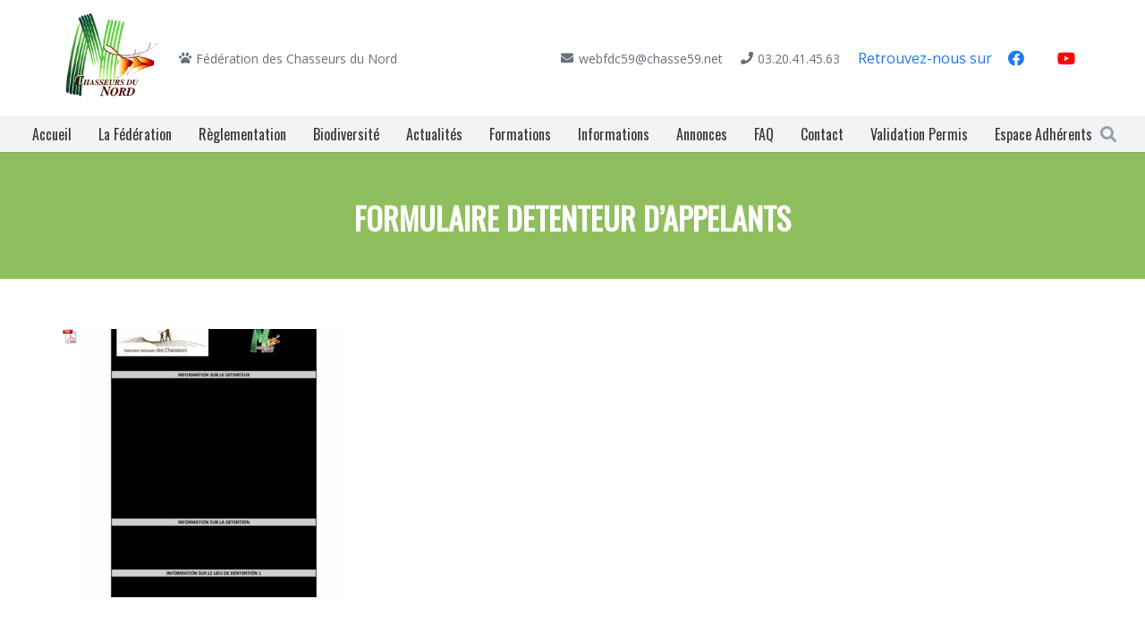

--- FILE ---
content_type: text/html; charset=UTF-8
request_url: https://www.chasse59.fr/reglementation/chasse-du-gibier-deau/formulaire-detenteur-dappelants-2/
body_size: 17575
content:
<!DOCTYPE HTML>
<html lang="fr-FR">
<head>
	<meta charset="UTF-8">
	<meta name='robots' content='index, follow, max-image-preview:large, max-snippet:-1, max-video-preview:-1' />

<!-- Google Tag Manager for WordPress by gtm4wp.com -->
<script data-cfasync="false" data-pagespeed-no-defer>
	var gtm4wp_datalayer_name = "dataLayer";
	var dataLayer = dataLayer || [];
</script>
<!-- End Google Tag Manager for WordPress by gtm4wp.com -->
	<!-- This site is optimized with the Yoast SEO plugin v19.7.2 - https://yoast.com/wordpress/plugins/seo/ -->
	<title>FORMULAIRE DETENTEUR D&#039;APPELANTS - FEDERATION DEPARTEMENTALE DES CHASSEURS DU NORD (59)</title>
	<link rel="canonical" href="https://www.chasse59.fr/wp-content/uploads/FORMULAIRE-DETENTEUR-DAPPELANTS-1.pdf" />
	<meta property="og:locale" content="fr_FR" />
	<meta property="og:type" content="article" />
	<meta property="og:title" content="FORMULAIRE DETENTEUR D&#039;APPELANTS - FEDERATION DEPARTEMENTALE DES CHASSEURS DU NORD (59)" />
	<meta property="og:url" content="https://www.chasse59.fr/wp-content/uploads/FORMULAIRE-DETENTEUR-DAPPELANTS-1.pdf" />
	<meta property="og:site_name" content="FEDERATION DEPARTEMENTALE DES CHASSEURS DU NORD (59)" />
	<meta name="twitter:card" content="summary" />
	<script type="application/ld+json" class="yoast-schema-graph">{"@context":"https://schema.org","@graph":[{"@type":"WebPage","@id":"https://www.chasse59.fr/wp-content/uploads/FORMULAIRE-DETENTEUR-DAPPELANTS-1.pdf","url":"https://www.chasse59.fr/wp-content/uploads/FORMULAIRE-DETENTEUR-DAPPELANTS-1.pdf","name":"FORMULAIRE DETENTEUR D'APPELANTS - FEDERATION DEPARTEMENTALE DES CHASSEURS DU NORD (59)","isPartOf":{"@id":"https://www.chasse59.fr/#website"},"primaryImageOfPage":{"@id":"https://www.chasse59.fr/wp-content/uploads/FORMULAIRE-DETENTEUR-DAPPELANTS-1.pdf#primaryimage"},"image":{"@id":"https://www.chasse59.fr/wp-content/uploads/FORMULAIRE-DETENTEUR-DAPPELANTS-1.pdf#primaryimage"},"thumbnailUrl":"https://www.chasse59.fr/wp-content/uploads/FORMULAIRE-DETENTEUR-DAPPELANTS-1-pdf.jpg","datePublished":"2022-07-05T06:57:28+00:00","dateModified":"2022-07-05T06:57:28+00:00","breadcrumb":{"@id":"https://www.chasse59.fr/wp-content/uploads/FORMULAIRE-DETENTEUR-DAPPELANTS-1.pdf#breadcrumb"},"inLanguage":"fr-FR","potentialAction":[{"@type":"ReadAction","target":["https://www.chasse59.fr/wp-content/uploads/FORMULAIRE-DETENTEUR-DAPPELANTS-1.pdf"]}]},{"@type":"ImageObject","inLanguage":"fr-FR","@id":"https://www.chasse59.fr/wp-content/uploads/FORMULAIRE-DETENTEUR-DAPPELANTS-1.pdf#primaryimage","url":"https://www.chasse59.fr/wp-content/uploads/FORMULAIRE-DETENTEUR-DAPPELANTS-1-pdf.jpg","contentUrl":"https://www.chasse59.fr/wp-content/uploads/FORMULAIRE-DETENTEUR-DAPPELANTS-1-pdf.jpg"},{"@type":"BreadcrumbList","@id":"https://www.chasse59.fr/wp-content/uploads/FORMULAIRE-DETENTEUR-DAPPELANTS-1.pdf#breadcrumb","itemListElement":[{"@type":"ListItem","position":1,"name":"Accueil","item":"https://www.chasse59.fr/"},{"@type":"ListItem","position":2,"name":"Règlementation","item":"https://www.chasse59.fr/reglementation/"},{"@type":"ListItem","position":3,"name":"Chasse du gibier d&rsquo;eau","item":"https://www.chasse59.fr/reglementation/chasse-du-gibier-deau/"},{"@type":"ListItem","position":4,"name":"FORMULAIRE DETENTEUR D&rsquo;APPELANTS"}]},{"@type":"WebSite","@id":"https://www.chasse59.fr/#website","url":"https://www.chasse59.fr/","name":"FEDERATION DEPARTEMENTALE DES CHASSEURS DU NORD (59)","description":"L&#039;Ecologie qui agit","potentialAction":[{"@type":"SearchAction","target":{"@type":"EntryPoint","urlTemplate":"https://www.chasse59.fr/?s={search_term_string}"},"query-input":"required name=search_term_string"}],"inLanguage":"fr-FR"}]}</script>
	<!-- / Yoast SEO plugin. -->


<link rel='dns-prefetch' href='//fonts.googleapis.com' />
<link rel='dns-prefetch' href='//s.w.org' />
<link rel="alternate" type="application/rss+xml" title="FEDERATION DEPARTEMENTALE DES CHASSEURS DU NORD (59) &raquo; Flux" href="https://www.chasse59.fr/feed/" />
<link rel="alternate" type="application/rss+xml" title="FEDERATION DEPARTEMENTALE DES CHASSEURS DU NORD (59) &raquo; Flux des commentaires" href="https://www.chasse59.fr/comments/feed/" />
<meta name="viewport" content="width=device-width, initial-scale=1">
<meta name="SKYPE_TOOLBAR" content="SKYPE_TOOLBAR_PARSER_COMPATIBLE">
<meta name="theme-color" content="#f5f5f5">
<meta property="og:title" content="FORMULAIRE DETENTEUR D&#039;APPELANTS - FEDERATION DEPARTEMENTALE DES CHASSEURS DU NORD (59)">
<meta property="og:url" content="https://www.chasse59.fr/reglementation/chasse-du-gibier-deau/formulaire-detenteur-dappelants-2/">
<meta property="og:locale" content="fr_FR">
<meta property="og:site_name" content="FEDERATION DEPARTEMENTALE DES CHASSEURS DU NORD (59)">
<meta property="og:type" content="website">
<script>
window._wpemojiSettings = {"baseUrl":"https:\/\/s.w.org\/images\/core\/emoji\/14.0.0\/72x72\/","ext":".png","svgUrl":"https:\/\/s.w.org\/images\/core\/emoji\/14.0.0\/svg\/","svgExt":".svg","source":{"concatemoji":"https:\/\/www.chasse59.fr\/wp-includes\/js\/wp-emoji-release.min.js?ver=6.0.11"}};
/*! This file is auto-generated */
!function(e,a,t){var n,r,o,i=a.createElement("canvas"),p=i.getContext&&i.getContext("2d");function s(e,t){var a=String.fromCharCode,e=(p.clearRect(0,0,i.width,i.height),p.fillText(a.apply(this,e),0,0),i.toDataURL());return p.clearRect(0,0,i.width,i.height),p.fillText(a.apply(this,t),0,0),e===i.toDataURL()}function c(e){var t=a.createElement("script");t.src=e,t.defer=t.type="text/javascript",a.getElementsByTagName("head")[0].appendChild(t)}for(o=Array("flag","emoji"),t.supports={everything:!0,everythingExceptFlag:!0},r=0;r<o.length;r++)t.supports[o[r]]=function(e){if(!p||!p.fillText)return!1;switch(p.textBaseline="top",p.font="600 32px Arial",e){case"flag":return s([127987,65039,8205,9895,65039],[127987,65039,8203,9895,65039])?!1:!s([55356,56826,55356,56819],[55356,56826,8203,55356,56819])&&!s([55356,57332,56128,56423,56128,56418,56128,56421,56128,56430,56128,56423,56128,56447],[55356,57332,8203,56128,56423,8203,56128,56418,8203,56128,56421,8203,56128,56430,8203,56128,56423,8203,56128,56447]);case"emoji":return!s([129777,127995,8205,129778,127999],[129777,127995,8203,129778,127999])}return!1}(o[r]),t.supports.everything=t.supports.everything&&t.supports[o[r]],"flag"!==o[r]&&(t.supports.everythingExceptFlag=t.supports.everythingExceptFlag&&t.supports[o[r]]);t.supports.everythingExceptFlag=t.supports.everythingExceptFlag&&!t.supports.flag,t.DOMReady=!1,t.readyCallback=function(){t.DOMReady=!0},t.supports.everything||(n=function(){t.readyCallback()},a.addEventListener?(a.addEventListener("DOMContentLoaded",n,!1),e.addEventListener("load",n,!1)):(e.attachEvent("onload",n),a.attachEvent("onreadystatechange",function(){"complete"===a.readyState&&t.readyCallback()})),(e=t.source||{}).concatemoji?c(e.concatemoji):e.wpemoji&&e.twemoji&&(c(e.twemoji),c(e.wpemoji)))}(window,document,window._wpemojiSettings);
</script>
<style>
img.wp-smiley,
img.emoji {
	display: inline !important;
	border: none !important;
	box-shadow: none !important;
	height: 1em !important;
	width: 1em !important;
	margin: 0 0.07em !important;
	vertical-align: -0.1em !important;
	background: none !important;
	padding: 0 !important;
}
</style>
	<link rel='stylesheet' id='formidable-css'  href='https://www.chasse59.fr/wp-content/plugins/formidable/css/formidableforms.css?ver=221116' media='all' />
<link rel='stylesheet' id='archives-cal-calendrier-css'  href='https://www.chasse59.fr/wp-content/plugins/archives-calendar-widget/themes/calendrier.css?ver=1.0.14' media='all' />
<link rel='stylesheet' id='contact-form-7-css'  href='https://www.chasse59.fr/wp-content/plugins/contact-form-7/includes/css/styles.css?ver=5.7.2' media='all' />
<link rel='stylesheet' id='pc_google_analytics-frontend-css'  href='https://www.chasse59.fr/wp-content/plugins/pc-google-analytics/assets/css/frontend.css?ver=1.0.0' media='all' />
<link rel='stylesheet' id='wpsm_ac-font-awesome-front-css'  href='https://www.chasse59.fr/wp-content/plugins/responsive-accordion-and-collapse/css/font-awesome/css/font-awesome.min.css?ver=6.0.11' media='all' />
<link rel='stylesheet' id='wpsm_ac_bootstrap-front-css'  href='https://www.chasse59.fr/wp-content/plugins/responsive-accordion-and-collapse/css/bootstrap-front.css?ver=6.0.11' media='all' />
<link rel='stylesheet' id='wpcloudy-css'  href='https://www.chasse59.fr/wp-content/plugins/wp-cloudy/css/wpcloudy.min.css?ver=6.0.11' media='all' />
<link rel='stylesheet' id='us-fonts-css'  href='https://fonts.googleapis.com/css?family=Oswald%3A400%7COpen+Sans%3A400%2C700&#038;display=swap&#038;ver=6.0.11' media='all' />
<link rel='stylesheet' id='vc_plugin_table_style_css-css'  href='https://www.chasse59.fr/wp-content/plugins/easy-tables-vc/assets/css/style.css?ver=1.0.0' media='all' />
<link rel='stylesheet' id='vc_plugin_themes_css-css'  href='https://www.chasse59.fr/wp-content/plugins/easy-tables-vc/assets/css/themes.css?ver=6.0.11' media='all' />
<link rel='stylesheet' id='mimetypes-link-icons-css'  href='https://www.chasse59.fr/wp-content/plugins/mimetypes-link-icons/css/style.php?cssvars=bXRsaV9oZWlnaHQ9MTYmbXRsaV9pbWFnZV90eXBlPXBuZyZtdGxpX2xlZnRvcnJpZ2h0PWxlZnQmYWN0aXZlX3R5cGVzPWRvY3xkb2N4fHBkZnxwbmd8eGxzfHhsc3g&#038;ver=3.0' media='all' />
<link rel='stylesheet' id='us-style-css'  href='https://www.chasse59.fr/wp-content/themes/Impreza/css/style.min.css?ver=8.11.2' media='all' />
<link rel='stylesheet' id='us-gravityforms-css'  href='https://www.chasse59.fr/wp-content/themes/Impreza/common/css/plugins/gravityforms.min.css?ver=8.11.2' media='all' />
<link rel='stylesheet' id='theme-style-css'  href='https://www.chasse59.fr/wp-content/themes/Impreza-child/style.css?ver=8.11.2' media='all' />
<link rel='stylesheet' id='bsf-Defaults-css'  href='https://www.chasse59.fr/wp-content/uploads/smile_fonts/Defaults/Defaults.css?ver=3.19.8' media='all' />
<link rel='stylesheet' id='avhec-widget-css'  href='https://www.chasse59.fr/wp-content/plugins/extended-categories-widget/4.2/css/avh-ec.widget.css?ver=3.10.0-dev.1' media='all' />
<script src='https://www.chasse59.fr/wp-includes/js/jquery/jquery.min.js?ver=3.6.0' id='jquery-core-js'></script>
<script src='https://www.chasse59.fr/wp-content/plugins/archives-calendar-widget/admin/js/jquery.arcw-init.js?ver=1.0.14' id='jquery-arcw-js'></script>
<script src='https://www.chasse59.fr/wp-content/plugins/pc-google-analytics/assets/js/frontend.min.js?ver=1.0.0' id='pc_google_analytics-frontend-js'></script>
<script src='https://www.chasse59.fr/wp-content/plugins/revslider/public/assets/js/rbtools.min.js?ver=6.5.18' async id='tp-tools-js'></script>
<script src='https://www.chasse59.fr/wp-content/plugins/revslider/public/assets/js/rs6.min.js?ver=6.6.0' async id='revmin-js'></script>
<link rel="https://api.w.org/" href="https://www.chasse59.fr/wp-json/" /><link rel="alternate" type="application/json" href="https://www.chasse59.fr/wp-json/wp/v2/media/12757" /><link rel="EditURI" type="application/rsd+xml" title="RSD" href="https://www.chasse59.fr/xmlrpc.php?rsd" />
<link rel="wlwmanifest" type="application/wlwmanifest+xml" href="https://www.chasse59.fr/wp-includes/wlwmanifest.xml" /> 
<meta name="generator" content="WordPress 6.0.11" />
<link rel='shortlink' href='https://www.chasse59.fr/?p=12757' />
<link rel="alternate" type="application/json+oembed" href="https://www.chasse59.fr/wp-json/oembed/1.0/embed?url=https%3A%2F%2Fwww.chasse59.fr%2Freglementation%2Fchasse-du-gibier-deau%2Fformulaire-detenteur-dappelants-2%2F" />
<link rel="alternate" type="text/xml+oembed" href="https://www.chasse59.fr/wp-json/oembed/1.0/embed?url=https%3A%2F%2Fwww.chasse59.fr%2Freglementation%2Fchasse-du-gibier-deau%2Fformulaire-detenteur-dappelants-2%2F&#038;format=xml" />
	<script>
		(function(i,s,o,g,r,a,m){i['GoogleAnalyticsObject']=r;i[r]=i[r]||function(){
		(i[r].q=i[r].q||[]).push(arguments)},i[r].l=1*new Date();a=s.createElement(o),
		m=s.getElementsByTagName(o)[0];a.async=1;a.src=g;m.parentNode.insertBefore(a,m)
		})(window,document,'script','//www.google-analytics.com/analytics.js','ga');
		
		ga('create', 'UA-71250677-1', 'auto');
		ga('send', 'pageview');
		
		</script>
<script type="text/javascript">document.documentElement.className += " js";</script>

<!-- Google Tag Manager for WordPress by gtm4wp.com -->
<!-- GTM Container placement set to automatic -->
<script data-cfasync="false" data-pagespeed-no-defer type="text/javascript">
	var dataLayer_content = {"pagePostType":"attachment","pagePostType2":"single-attachment","pagePostAuthor":"Claire Batalie"};
	dataLayer.push( dataLayer_content );
</script>
<script data-cfasync="false">
(function(w,d,s,l,i){w[l]=w[l]||[];w[l].push({'gtm.start':
new Date().getTime(),event:'gtm.js'});var f=d.getElementsByTagName(s)[0],
j=d.createElement(s),dl=l!='dataLayer'?'&l='+l:'';j.async=true;j.src=
'//www.googletagmanager.com/gtm.js?id='+i+dl;f.parentNode.insertBefore(j,f);
})(window,document,'script','dataLayer','GTM-5CMNFX23');
</script>
<!-- End Google Tag Manager for WordPress by gtm4wp.com -->		<script>
			if ( ! /Android|webOS|iPhone|iPad|iPod|BlackBerry|IEMobile|Opera Mini/i.test( navigator.userAgent ) ) {
				var root = document.getElementsByTagName( 'html' )[ 0 ]
				root.className += " no-touch";
			}
		</script>
		<meta name="generator" content="Powered by WPBakery Page Builder - drag and drop page builder for WordPress."/>
<meta name="generator" content="Powered by Slider Revolution 6.6.0 - responsive, Mobile-Friendly Slider Plugin for WordPress with comfortable drag and drop interface." />
<script>function setREVStartSize(e){
			//window.requestAnimationFrame(function() {
				window.RSIW = window.RSIW===undefined ? window.innerWidth : window.RSIW;
				window.RSIH = window.RSIH===undefined ? window.innerHeight : window.RSIH;
				try {
					var pw = document.getElementById(e.c).parentNode.offsetWidth,
						newh;
					pw = pw===0 || isNaN(pw) || (e.l=="fullwidth" || e.layout=="fullwidth") ? window.RSIW : pw;
					e.tabw = e.tabw===undefined ? 0 : parseInt(e.tabw);
					e.thumbw = e.thumbw===undefined ? 0 : parseInt(e.thumbw);
					e.tabh = e.tabh===undefined ? 0 : parseInt(e.tabh);
					e.thumbh = e.thumbh===undefined ? 0 : parseInt(e.thumbh);
					e.tabhide = e.tabhide===undefined ? 0 : parseInt(e.tabhide);
					e.thumbhide = e.thumbhide===undefined ? 0 : parseInt(e.thumbhide);
					e.mh = e.mh===undefined || e.mh=="" || e.mh==="auto" ? 0 : parseInt(e.mh,0);
					if(e.layout==="fullscreen" || e.l==="fullscreen")
						newh = Math.max(e.mh,window.RSIH);
					else{
						e.gw = Array.isArray(e.gw) ? e.gw : [e.gw];
						for (var i in e.rl) if (e.gw[i]===undefined || e.gw[i]===0) e.gw[i] = e.gw[i-1];
						e.gh = e.el===undefined || e.el==="" || (Array.isArray(e.el) && e.el.length==0)? e.gh : e.el;
						e.gh = Array.isArray(e.gh) ? e.gh : [e.gh];
						for (var i in e.rl) if (e.gh[i]===undefined || e.gh[i]===0) e.gh[i] = e.gh[i-1];
											
						var nl = new Array(e.rl.length),
							ix = 0,
							sl;
						e.tabw = e.tabhide>=pw ? 0 : e.tabw;
						e.thumbw = e.thumbhide>=pw ? 0 : e.thumbw;
						e.tabh = e.tabhide>=pw ? 0 : e.tabh;
						e.thumbh = e.thumbhide>=pw ? 0 : e.thumbh;
						for (var i in e.rl) nl[i] = e.rl[i]<window.RSIW ? 0 : e.rl[i];
						sl = nl[0];
						for (var i in nl) if (sl>nl[i] && nl[i]>0) { sl = nl[i]; ix=i;}
						var m = pw>(e.gw[ix]+e.tabw+e.thumbw) ? 1 : (pw-(e.tabw+e.thumbw)) / (e.gw[ix]);
						newh =  (e.gh[ix] * m) + (e.tabh + e.thumbh);
					}
					var el = document.getElementById(e.c);
					if (el!==null && el) el.style.height = newh+"px";
					el = document.getElementById(e.c+"_wrapper");
					if (el!==null && el) {
						el.style.height = newh+"px";
						el.style.display = "block";
					}
				} catch(e){
					console.log("Failure at Presize of Slider:" + e)
				}
			//});
		  };</script>
<noscript><style> .wpb_animate_when_almost_visible { opacity: 1; }</style></noscript>		<style id="us-icon-fonts">@font-face{font-display:block;font-style:normal;font-family:"fontawesome";font-weight:900;src:url("https://www.chasse59.fr/wp-content/themes/Impreza/fonts/fa-solid-900.woff2?ver=8.11.2") format("woff2"),url("https://www.chasse59.fr/wp-content/themes/Impreza/fonts/fa-solid-900.woff?ver=8.11.2") format("woff")}.fas{font-family:"fontawesome";font-weight:900}@font-face{font-display:block;font-style:normal;font-family:"fontawesome";font-weight:400;src:url("https://www.chasse59.fr/wp-content/themes/Impreza/fonts/fa-regular-400.woff2?ver=8.11.2") format("woff2"),url("https://www.chasse59.fr/wp-content/themes/Impreza/fonts/fa-regular-400.woff?ver=8.11.2") format("woff")}.far{font-family:"fontawesome";font-weight:400}@font-face{font-display:block;font-style:normal;font-family:"fontawesome";font-weight:300;src:url("https://www.chasse59.fr/wp-content/themes/Impreza/fonts/fa-light-300.woff2?ver=8.11.2") format("woff2"),url("https://www.chasse59.fr/wp-content/themes/Impreza/fonts/fa-light-300.woff?ver=8.11.2") format("woff")}.fal{font-family:"fontawesome";font-weight:300}@font-face{font-display:block;font-style:normal;font-family:"Font Awesome 5 Duotone";font-weight:900;src:url("https://www.chasse59.fr/wp-content/themes/Impreza/fonts/fa-duotone-900.woff2?ver=8.11.2") format("woff2"),url("https://www.chasse59.fr/wp-content/themes/Impreza/fonts/fa-duotone-900.woff?ver=8.11.2") format("woff")}.fad{font-family:"Font Awesome 5 Duotone";font-weight:900}.fad{position:relative}.fad:before{position:absolute}.fad:after{opacity:0.4}@font-face{font-display:block;font-style:normal;font-family:"Font Awesome 5 Brands";font-weight:400;src:url("https://www.chasse59.fr/wp-content/themes/Impreza/fonts/fa-brands-400.woff2?ver=8.11.2") format("woff2"),url("https://www.chasse59.fr/wp-content/themes/Impreza/fonts/fa-brands-400.woff?ver=8.11.2") format("woff")}.fab{font-family:"Font Awesome 5 Brands";font-weight:400}@font-face{font-display:block;font-style:normal;font-family:"Material Icons";font-weight:400;src:url("https://www.chasse59.fr/wp-content/themes/Impreza/fonts/material-icons.woff2?ver=8.11.2") format("woff2"),url("https://www.chasse59.fr/wp-content/themes/Impreza/fonts/material-icons.woff?ver=8.11.2") format("woff")}.material-icons{font-family:"Material Icons";font-weight:400}</style>
				<style id="us-theme-options-css">:root{--color-header-middle-bg:#ffffff;--color-header-middle-bg-grad:#ffffff;--color-header-middle-text:#676f7c;--color-header-middle-text-hover:#a0d468;--color-header-transparent-bg:transparent;--color-header-transparent-bg-grad:transparent;--color-header-transparent-text:#ffffff;--color-header-transparent-text-hover:#ffffff;--color-chrome-toolbar:#f5f5f5;--color-chrome-toolbar-grad:#f5f5f5;--color-header-top-bg:#f2f3f5;--color-header-top-bg-grad:#f2f3f5;--color-header-top-text:#979ea8;--color-header-top-text-hover:#a0d468;--color-header-top-transparent-bg:rgba(0,0,0,0.2);--color-header-top-transparent-bg-grad:rgba(0,0,0,0.2);--color-header-top-transparent-text:rgba(255,255,255,0.66);--color-header-top-transparent-text-hover:#fff;--color-content-bg:#ffffff;--color-content-bg-grad:#ffffff;--color-content-bg-alt:#f2f3f5;--color-content-bg-alt-grad:#f2f3f5;--color-content-border:#e8e9eb;--color-content-heading:#434955;--color-content-heading-grad:#434955;--color-content-text:#676f7c;--color-content-link:#8fbf5c;--color-content-link-hover:#4fc0ea;--color-content-primary:#8fbf5c;--color-content-primary-grad:#8fbf5c;--color-content-secondary:#4fc0ea;--color-content-secondary-grad:#4fc0ea;--color-content-faded:#aab2bd;--color-content-overlay:rgba(0,0,0,0.75);--color-content-overlay-grad:rgba(0,0,0,0.75);--color-alt-content-bg:#f2f3f5;--color-alt-content-bg-grad:#f2f3f5;--color-alt-content-bg-alt:#ffffff;--color-alt-content-bg-alt-grad:#ffffff;--color-alt-content-border:#d9dbde;--color-alt-content-heading:#434955;--color-alt-content-heading-grad:#434955;--color-alt-content-text:#676f7c;--color-alt-content-link:#a0d468;--color-alt-content-link-hover:#4fc0ea;--color-alt-content-primary:#a0d468;--color-alt-content-primary-grad:#a0d468;--color-alt-content-secondary:#4fc0ea;--color-alt-content-secondary-grad:#4fc0ea;--color-alt-content-faded:#aab2bd;--color-alt-content-overlay:#e95095;--color-alt-content-overlay-grad:linear-gradient(135deg,#e95095,rgba(233,80,149,0.75));--color-footer-bg:#8fbf5c;--color-footer-bg-grad:#8fbf5c;--color-footer-bg-alt:#a0d468;--color-footer-bg-alt-grad:#a0d468;--color-footer-border:#8fbf5c;--color-footer-text:#ffffff;--color-footer-link:#ffffff;--color-footer-link-hover:#f5f5f5;--color-subfooter-bg:#a0d468;--color-subfooter-bg-grad:#a0d468;--color-subfooter-bg-alt:#8fbf5c;--color-subfooter-bg-alt-grad:#8fbf5c;--color-subfooter-border:#8fbf5c;--color-subfooter-heading:#ffffff;--color-subfooter-heading-grad:#ffffff;--color-subfooter-text:#f3ffe5;--color-subfooter-link:#ffffff;--color-subfooter-link-hover:#d9d9d9;--color-content-primary-faded:rgba(143,191,92,0.15);--box-shadow:0 5px 15px rgba(0,0,0,.15);--box-shadow-up:0 -5px 15px rgba(0,0,0,.15);--site-content-width:1140px;--inputs-font-size:1rem;--inputs-height:2.8rem;--inputs-padding:0.8rem;--inputs-border-width:0px;--inputs-text-color:var(--color-content-text);--font-body:"Open Sans",sans-serif;--font-h1:"Oswald",sans-serif;--font-h2:"Oswald",sans-serif;--font-h3:"Oswald",sans-serif;--font-h4:"Oswald",sans-serif;--font-h5:"Oswald",sans-serif;--font-h6:"Oswald",sans-serif}html,.l-header .widget,.menu-item-object-us_page_block{font-family:var(--font-body);font-weight:400;font-size:14px;line-height:20px}h1{font-family:var(--font-h1);font-weight:400;font-size:38px;line-height:1.2;letter-spacing:0em;margin-bottom:0.5rem}h2{font-family:var(--font-h2);font-weight:400;font-size:32px;line-height:1.2;letter-spacing:0em;margin-bottom:1.5rem}h3{font-family:var(--font-h3);font-weight:400;font-size:18px;line-height:28px;letter-spacing:0em;margin-bottom:20px}.widgettitle,h4{font-family:var(--font-h4);font-weight:400;font-size:18px;line-height:1.2;letter-spacing:0em;margin-bottom:1.5rem}h5{font-family:var(--font-h5);font-weight:400;font-size:20px;line-height:1.2;letter-spacing:0em;margin-bottom:1.5rem}h6{font-family:var(--font-h6);font-weight:400;font-size:18px;line-height:1.2;letter-spacing:0em;margin-bottom:1.5rem}@media (max-width:600px){html{font-size:13px;line-height:18px}h1{font-size:30px}h1.vc_custom_heading:not([class*="us_custom_"]){font-size:30px!important}h2{font-size:26px}h2.vc_custom_heading:not([class*="us_custom_"]){font-size:26px!important}h3{font-size:18px}h3.vc_custom_heading:not([class*="us_custom_"]){font-size:18px!important}.widgettitle,h4{font-size:20px}h4.vc_custom_heading:not([class*="us_custom_"]){font-size:20px!important}h5{font-size:18px}h5.vc_custom_heading:not([class*="us_custom_"]){font-size:18px!important}h6{font-size:16px}h6.vc_custom_heading:not([class*="us_custom_"]){font-size:16px!important}}body{background:#e3e6e8}.l-canvas.type_boxed,.l-canvas.type_boxed .l-subheader,.l-canvas.type_boxed~.l-footer{max-width:1240px}.l-subheader-h,.l-section-h,.l-main .aligncenter,.w-tabs-section-content-h{max-width:1140px}.post-password-form{max-width:calc(1140px + 5rem)}@media (max-width:1210px){.l-main .aligncenter{max-width:calc(100vw - 5rem)}}.l-sidebar{width:22.84%}.l-content{width:72.16%}@media (min-width:1281px){body.usb_preview .hide_on_default{opacity:0.25!important}.vc_hidden-lg,body:not(.usb_preview) .hide_on_default{display:none!important}.default_align_left{text-align:left}.default_align_right{text-align:right}.default_align_center{text-align:center}.default_align_justify>.w-btn{width:100%}}@media (min-width:1025px) and (max-width:1280px){body.usb_preview .hide_on_laptops{opacity:0.25!important}.vc_hidden-md,body:not(.usb_preview) .hide_on_laptops{display:none!important}.laptops_align_left{text-align:left}.laptops_align_right{text-align:right}.laptops_align_center{text-align:center}.laptops_align_justify>.w-btn{width:100%}}@media (min-width:601px) and (max-width:1024px){body.usb_preview .hide_on_tablets{opacity:0.25!important}.vc_hidden-sm,body:not(.usb_preview) .hide_on_tablets{display:none!important}.tablets_align_left{text-align:left}.tablets_align_right{text-align:right}.tablets_align_center{text-align:center}.tablets_align_justify>.w-btn{width:100%}}@media (max-width:600px){body.usb_preview .hide_on_mobiles{opacity:0.25!important}.vc_hidden-xs,body:not(.usb_preview) .hide_on_mobiles{display:none!important}.mobiles_align_left{text-align:left}.mobiles_align_right{text-align:right}.mobiles_align_center{text-align:center}.mobiles_align_justify>.w-btn{width:100%}}@media (max-width:600px){.g-cols.type_default>div[class*="vc_col-xs-"]{margin-top:1rem;margin-bottom:1rem}.g-cols>div:not([class*="vc_col-xs-"]){width:100%;margin:0 0 1.5rem}.g-cols.reversed>div:last-of-type{order:-1}.g-cols.type_boxes>div,.g-cols.reversed>div:first-child,.g-cols:not(.reversed)>div:last-child,.g-cols>div.has_bg_color{margin-bottom:0}.vc_col-xs-1{width:8.3333%}.vc_col-xs-2{width:16.6666%}.vc_col-xs-1\/5{width:20%}.vc_col-xs-3{width:25%}.vc_col-xs-4{width:33.3333%}.vc_col-xs-2\/5{width:40%}.vc_col-xs-5{width:41.6666%}.vc_col-xs-6{width:50%}.vc_col-xs-7{width:58.3333%}.vc_col-xs-3\/5{width:60%}.vc_col-xs-8{width:66.6666%}.vc_col-xs-9{width:75%}.vc_col-xs-4\/5{width:80%}.vc_col-xs-10{width:83.3333%}.vc_col-xs-11{width:91.6666%}.vc_col-xs-12{width:100%}.vc_col-xs-offset-0{margin-left:0}.vc_col-xs-offset-1{margin-left:8.3333%}.vc_col-xs-offset-2{margin-left:16.6666%}.vc_col-xs-offset-1\/5{margin-left:20%}.vc_col-xs-offset-3{margin-left:25%}.vc_col-xs-offset-4{margin-left:33.3333%}.vc_col-xs-offset-2\/5{margin-left:40%}.vc_col-xs-offset-5{margin-left:41.6666%}.vc_col-xs-offset-6{margin-left:50%}.vc_col-xs-offset-7{margin-left:58.3333%}.vc_col-xs-offset-3\/5{margin-left:60%}.vc_col-xs-offset-8{margin-left:66.6666%}.vc_col-xs-offset-9{margin-left:75%}.vc_col-xs-offset-4\/5{margin-left:80%}.vc_col-xs-offset-10{margin-left:83.3333%}.vc_col-xs-offset-11{margin-left:91.6666%}.vc_col-xs-offset-12{margin-left:100%}}@media (min-width:601px){.vc_col-sm-1{width:8.3333%}.vc_col-sm-2{width:16.6666%}.vc_col-sm-1\/5{width:20%}.vc_col-sm-3{width:25%}.vc_col-sm-4{width:33.3333%}.vc_col-sm-2\/5{width:40%}.vc_col-sm-5{width:41.6666%}.vc_col-sm-6{width:50%}.vc_col-sm-7{width:58.3333%}.vc_col-sm-3\/5{width:60%}.vc_col-sm-8{width:66.6666%}.vc_col-sm-9{width:75%}.vc_col-sm-4\/5{width:80%}.vc_col-sm-10{width:83.3333%}.vc_col-sm-11{width:91.6666%}.vc_col-sm-12{width:100%}.vc_col-sm-offset-0{margin-left:0}.vc_col-sm-offset-1{margin-left:8.3333%}.vc_col-sm-offset-2{margin-left:16.6666%}.vc_col-sm-offset-1\/5{margin-left:20%}.vc_col-sm-offset-3{margin-left:25%}.vc_col-sm-offset-4{margin-left:33.3333%}.vc_col-sm-offset-2\/5{margin-left:40%}.vc_col-sm-offset-5{margin-left:41.6666%}.vc_col-sm-offset-6{margin-left:50%}.vc_col-sm-offset-7{margin-left:58.3333%}.vc_col-sm-offset-3\/5{margin-left:60%}.vc_col-sm-offset-8{margin-left:66.6666%}.vc_col-sm-offset-9{margin-left:75%}.vc_col-sm-offset-4\/5{margin-left:80%}.vc_col-sm-offset-10{margin-left:83.3333%}.vc_col-sm-offset-11{margin-left:91.6666%}.vc_col-sm-offset-12{margin-left:100%}}@media (min-width:1025px){.vc_col-md-1{width:8.3333%}.vc_col-md-2{width:16.6666%}.vc_col-md-1\/5{width:20%}.vc_col-md-3{width:25%}.vc_col-md-4{width:33.3333%}.vc_col-md-2\/5{width:40%}.vc_col-md-5{width:41.6666%}.vc_col-md-6{width:50%}.vc_col-md-7{width:58.3333%}.vc_col-md-3\/5{width:60%}.vc_col-md-8{width:66.6666%}.vc_col-md-9{width:75%}.vc_col-md-4\/5{width:80%}.vc_col-md-10{width:83.3333%}.vc_col-md-11{width:91.6666%}.vc_col-md-12{width:100%}.vc_col-md-offset-0{margin-left:0}.vc_col-md-offset-1{margin-left:8.3333%}.vc_col-md-offset-2{margin-left:16.6666%}.vc_col-md-offset-1\/5{margin-left:20%}.vc_col-md-offset-3{margin-left:25%}.vc_col-md-offset-4{margin-left:33.3333%}.vc_col-md-offset-2\/5{margin-left:40%}.vc_col-md-offset-5{margin-left:41.6666%}.vc_col-md-offset-6{margin-left:50%}.vc_col-md-offset-7{margin-left:58.3333%}.vc_col-md-offset-3\/5{margin-left:60%}.vc_col-md-offset-8{margin-left:66.6666%}.vc_col-md-offset-9{margin-left:75%}.vc_col-md-offset-4\/5{margin-left:80%}.vc_col-md-offset-10{margin-left:83.3333%}.vc_col-md-offset-11{margin-left:91.6666%}.vc_col-md-offset-12{margin-left:100%}}@media (min-width:1281px){.vc_col-lg-1{width:8.3333%}.vc_col-lg-2{width:16.6666%}.vc_col-lg-1\/5{width:20%}.vc_col-lg-3{width:25%}.vc_col-lg-4{width:33.3333%}.vc_col-lg-2\/5{width:40%}.vc_col-lg-5{width:41.6666%}.vc_col-lg-6{width:50%}.vc_col-lg-7{width:58.3333%}.vc_col-lg-3\/5{width:60%}.vc_col-lg-8{width:66.6666%}.vc_col-lg-9{width:75%}.vc_col-lg-4\/5{width:80%}.vc_col-lg-10{width:83.3333%}.vc_col-lg-11{width:91.6666%}.vc_col-lg-12{width:100%}.vc_col-lg-offset-0{margin-left:0}.vc_col-lg-offset-1{margin-left:8.3333%}.vc_col-lg-offset-2{margin-left:16.6666%}.vc_col-lg-offset-1\/5{margin-left:20%}.vc_col-lg-offset-3{margin-left:25%}.vc_col-lg-offset-4{margin-left:33.3333%}.vc_col-lg-offset-2\/5{margin-left:40%}.vc_col-lg-offset-5{margin-left:41.6666%}.vc_col-lg-offset-6{margin-left:50%}.vc_col-lg-offset-7{margin-left:58.3333%}.vc_col-lg-offset-3\/5{margin-left:60%}.vc_col-lg-offset-8{margin-left:66.6666%}.vc_col-lg-offset-9{margin-left:75%}.vc_col-lg-offset-4\/5{margin-left:80%}.vc_col-lg-offset-10{margin-left:83.3333%}.vc_col-lg-offset-11{margin-left:91.6666%}.vc_col-lg-offset-12{margin-left:100%}}@media (min-width:601px) and (max-width:1024px){.g-cols.via_flex.type_default>div[class*="vc_col-md-"],.g-cols.via_flex.type_default>div[class*="vc_col-lg-"]{margin-top:1rem;margin-bottom:1rem}}@media (min-width:1025px) and (max-width:1280px){.g-cols.via_flex.type_default>div[class*="vc_col-lg-"]{margin-top:1rem;margin-bottom:1rem}}@media (max-width:767px){.l-canvas{overflow:hidden}.g-cols.stacking_default.reversed>div:last-of-type{order:-1}.g-cols.stacking_default.via_flex>div:not([class*="vc_col-xs"]){width:100%;margin:0 0 1.5rem}.g-cols.stacking_default.via_grid.mobiles-cols_1{grid-template-columns:100%}.g-cols.stacking_default.via_flex.type_boxes>div,.g-cols.stacking_default.via_flex.reversed>div:first-child,.g-cols.stacking_default.via_flex:not(.reversed)>div:last-child,.g-cols.stacking_default.via_flex>div.has_bg_color{margin-bottom:0}.g-cols.stacking_default.via_flex.type_default>.wpb_column.stretched{margin-left:-1rem;margin-right:-1rem}.g-cols.stacking_default.via_grid.mobiles-cols_1>.wpb_column.stretched,.g-cols.stacking_default.via_flex.type_boxes>.wpb_column.stretched{margin-left:-2.5rem;margin-right:-2.5rem;width:auto}.vc_column-inner.type_sticky>.wpb_wrapper,.vc_column_container.type_sticky>.vc_column-inner{top:0!important}}@media (min-width:768px){body:not(.rtl) .l-section.for_sidebar.at_left>div>.l-sidebar,.rtl .l-section.for_sidebar.at_right>div>.l-sidebar{order:-1}.vc_column_container.type_sticky>.vc_column-inner,.vc_column-inner.type_sticky>.wpb_wrapper{position:-webkit-sticky;position:sticky}.l-section.type_sticky{position:-webkit-sticky;position:sticky;top:0;z-index:11;transform:translateZ(0); transition:top 0.3s cubic-bezier(.78,.13,.15,.86) 0.1s}.header_hor .l-header.post_fixed.sticky_auto_hide{z-index:12}.admin-bar .l-section.type_sticky{top:32px}.l-section.type_sticky>.l-section-h{transition:padding-top 0.3s}.header_hor .l-header.pos_fixed:not(.down)~.l-main .l-section.type_sticky:not(:first-of-type){top:var(--header-sticky-height)}.admin-bar.header_hor .l-header.pos_fixed:not(.down)~.l-main .l-section.type_sticky:not(:first-of-type){top:calc( var(--header-sticky-height) + 32px )}.header_hor .l-header.pos_fixed.sticky:not(.down)~.l-main .l-section.type_sticky:first-of-type>.l-section-h{padding-top:var(--header-sticky-height)}.header_hor.headerinpos_bottom .l-header.pos_fixed.sticky:not(.down)~.l-main .l-section.type_sticky:first-of-type>.l-section-h{padding-bottom:var(--header-sticky-height)!important}}@media screen and (min-width:1210px){.g-cols.via_flex.type_default>.wpb_column.stretched:first-of-type{margin-left:calc( var(--site-content-width) / 2 + 0px / 2 + 1.5rem - 50vw)}.g-cols.via_flex.type_default>.wpb_column.stretched:last-of-type{margin-right:calc( var(--site-content-width) / 2 + 0px / 2 + 1.5rem - 50vw)}.l-main .alignfull, .w-separator.width_screen,.g-cols.via_grid>.wpb_column.stretched:first-of-type,.g-cols.via_flex.type_boxes>.wpb_column.stretched:first-of-type{margin-left:calc( var(--site-content-width) / 2 + 0px / 2 - 50vw )}.l-main .alignfull, .w-separator.width_screen,.g-cols.via_grid>.wpb_column.stretched:last-of-type,.g-cols.via_flex.type_boxes>.wpb_column.stretched:last-of-type{margin-right:calc( var(--site-content-width) / 2 + 0px / 2 - 50vw )}}@media (max-width:600px){.w-form-row.for_submit .w-btn{font-size:var(--btn-size-mobiles)!important}}a,button,input[type="submit"],.ui-slider-handle{outline:none!important}.w-toplink,.w-header-show{background:rgba(0,0,0,0.3)}.no-touch .w-toplink.active:hover,.no-touch .w-header-show:hover{background:var(--color-content-primary-grad)}button[type="submit"]:not(.w-btn),input[type="submit"]:not(.w-btn),.us-nav-style_1>*,.navstyle_1>.owl-nav div,.us-btn-style_1{font-family:Oswald;font-size:18px;line-height:1.45!important;font-weight:400;font-style:normal;text-transform:uppercase;letter-spacing:0em;border-radius:0.4em;padding:-0.6em 0.7em;background:#f2f3f5;border-color:transparent;color:#ffffff!important;box-shadow:0px 0em 0em 0px rgba(0,0,0,0.2)}button[type="submit"]:not(.w-btn):before,input[type="submit"]:not(.w-btn),.us-nav-style_1>*:before,.navstyle_1>.owl-nav div:before,.us-btn-style_1:before{border-width:2px}.no-touch button[type="submit"]:not(.w-btn):hover,.no-touch input[type="submit"]:not(.w-btn):hover,.us-nav-style_1>span.current,.no-touch .us-nav-style_1>a:hover,.no-touch .navstyle_1>.owl-nav div:hover,.no-touch .us-btn-style_1:hover{box-shadow:0px 0em 0em 0px rgba(0,0,0,0.2);background:#c79bd4;border-color:#d19fd6;color:#ffffff!important}.us-nav-style_1>*{min-width:calc(1.45em + 2 * -0.6em)}.us-nav-style_2>*,.navstyle_2>.owl-nav div,.us-btn-style_2{font-family:var(--font-body);font-size:14px;line-height:1.2!important;font-weight:400;font-style:normal;text-transform:none;letter-spacing:0em;border-radius:0em;padding:-0.6em 0em;background:#e8e9eb;border-color:transparent;color:#676f7c!important;box-shadow:0px 0em 0em 0px rgba(0,0,0,0.2)}.us-nav-style_2>*:before,.navstyle_2>.owl-nav div:before,.us-btn-style_2:before{border-width:2px}.us-nav-style_2>span.current,.no-touch .us-nav-style_2>a:hover,.no-touch .navstyle_2>.owl-nav div:hover,.no-touch .us-btn-style_2:hover{box-shadow:0px 0em 0em 0px rgba(0,0,0,0.2);background:#d6d7d9;border-color:transparent;color:#676f7c!important}.us-nav-style_2>*{min-width:calc(1.2em + 2 * -0.6em)}.us-nav-style_3>*,.navstyle_3>.owl-nav div,.us-btn-style_3{font-family:var(--font-body);font-size:14px;line-height:1.2!important;font-weight:700;font-style:normal;text-transform:none;letter-spacing:0em;border-radius:0em;padding:1.2em 1.2em;background:#f2f3f5;border-color:transparent;color:#676f7c!important;box-shadow:0px 0em 0em 0px rgba(0,0,0,0.2)}.us-nav-style_3>*:before,.navstyle_3>.owl-nav div:before,.us-btn-style_3:before{border-width:2px}.us-nav-style_3>span.current,.no-touch .us-nav-style_3>a:hover,.no-touch .navstyle_3>.owl-nav div:hover,.no-touch .us-btn-style_3:hover{box-shadow:0px 0em 0em 0px rgba(0,0,0,0.2);background:#e1e2e4;border-color:transparent;color:#676f7c!important}.us-nav-style_3>*{min-width:calc(1.2em + 2 * 1.2em)}.us-nav-style_4>*,.navstyle_4>.owl-nav div,.us-btn-style_4{font-family:var(--font-h1);font-size:18px;line-height:1!important;font-weight:400;font-style:normal;text-transform:uppercase;letter-spacing:0em;border-radius:0.2em;padding:0.5em 0.8em;background:#a0d468;border-color:transparent;color:#ffffff!important;box-shadow:0px 0em 0em 0px rgba(0,0,0,0.2)}.us-nav-style_4>*:before,.navstyle_4>.owl-nav div:before,.us-btn-style_4:before{border-width:1px}.us-nav-style_4>span.current,.no-touch .us-nav-style_4>a:hover,.no-touch .navstyle_4>.owl-nav div:hover,.no-touch .us-btn-style_4:hover{box-shadow:0px 0em 0em 0px rgba(0,0,0,0.2);background:#8fbd5d;border-color:transparent;color:#ffffff!important}.us-nav-style_4>*{min-width:calc(1em + 2 * 0.5em)}.us-nav-style_7>*,.navstyle_7>.owl-nav div,.us-btn-style_7{font-family:var(--font-h1);font-size:16px;line-height:1!important;font-weight:400;font-style:normal;text-transform:none;letter-spacing:0em;border-radius:0.2em;padding:0.5em 0.8em;background:var(--color-header-middle-text-hover);border-color:transparent;color:#ffffff!important;box-shadow:0px 0em 0em 0px rgba(0,0,0,0.2)}.us-nav-style_7>*:before,.navstyle_7>.owl-nav div:before,.us-btn-style_7:before{border-width:1px}.us-nav-style_7>span.current,.no-touch .us-nav-style_7>a:hover,.no-touch .navstyle_7>.owl-nav div:hover,.no-touch .us-btn-style_7:hover{box-shadow:0px 0em 0em 0px rgba(0,0,0,0.2);background:#6062a6;border-color:transparent;color:#ffffff!important}.us-nav-style_7>*{min-width:calc(1em + 2 * 0.5em)}.us-nav-style_5>*,.navstyle_5>.owl-nav div,.us-btn-style_5{font-family:var(--font-body);font-size:14px;line-height:1.2!important;font-weight:400;font-style:normal;text-transform:none;letter-spacing:0em;border-radius:0em;padding:-0.6em 0em;background:#8fbf5c;border-color:transparent;color:#ffffff!important;box-shadow:0px 0em 0em 0px rgba(0,0,0,0.2)}.us-nav-style_5>*:before,.navstyle_5>.owl-nav div:before,.us-btn-style_5:before{border-width:2px}.us-nav-style_5>span.current,.no-touch .us-nav-style_5>a:hover,.no-touch .navstyle_5>.owl-nav div:hover,.no-touch .us-btn-style_5:hover{box-shadow:0px 0em 0em 0px rgba(0,0,0,0.2);background:#7da751;border-color:transparent;color:#ffffff!important}.us-nav-style_5>*{min-width:calc(1.2em + 2 * -0.6em)}.us-nav-style_6>*,.navstyle_6>.owl-nav div,.us-btn-style_6{font-family:var(--font-body);font-size:14px;line-height:1.2!important;font-weight:400;font-style:normal;text-transform:none;letter-spacing:0em;border-radius:0em;padding:-0.6em 0em;background:#6a4530;border-color:transparent;color:#ffffff!important;box-shadow:0px 0em 0em 0px rgba(0,0,0,0.2)}.us-nav-style_6>*:before,.navstyle_6>.owl-nav div:before,.us-btn-style_6:before{border-width:2px}.us-nav-style_6>span.current,.no-touch .us-nav-style_6>a:hover,.no-touch .navstyle_6>.owl-nav div:hover,.no-touch .us-btn-style_6:hover{box-shadow:0px 0em 0em 0px rgba(0,0,0,0.2);background:#553726;border-color:transparent;color:#ffffff!important}.us-nav-style_6>*{min-width:calc(1.2em + 2 * -0.6em)}.w-filter.state_desktop.style_drop_default .w-filter-item-title,.select2-selection,select,textarea,input:not([type="submit"]),.w-form-checkbox,.w-form-radio{font-weight:400;letter-spacing:0em;border-radius:0.3rem;background:var(--color-content-bg-alt);border-color:var(--color-content-border);color:var(--color-content-text);box-shadow:0px 1px 0px 0px rgba(0,0,0,0.08) inset}.w-filter.state_desktop.style_drop_default .w-filter-item-title:focus,.select2-container--open .select2-selection,select:focus,textarea:focus,input:not([type="submit"]):focus,input:focus + .w-form-checkbox,input:focus + .w-form-radio{box-shadow:0px 0px 0px 2px var(--color-content-primary)}.w-form-row.move_label .w-form-row-label{font-size:1rem;top:calc(2.8rem/2 + 0px - 0.7em);margin:0 0.8rem;background-color:var(--color-content-bg-alt);color:var(--color-content-text)}.w-form-row.with_icon.move_label .w-form-row-label{margin-left:calc(1.6em + 0.8rem)}.color_alternate input:not([type="submit"]),.color_alternate textarea,.color_alternate select,.color_alternate .w-form-checkbox,.color_alternate .w-form-radio,.color_alternate .move_label .w-form-row-label{background:var(--color-alt-content-bg-alt-grad)}.color_footer-top input:not([type="submit"]),.color_footer-top textarea,.color_footer-top select,.color_footer-top .w-form-checkbox,.color_footer-top .w-form-radio,.color_footer-top .w-form-row.move_label .w-form-row-label{background:var(--color-subfooter-bg-alt-grad)}.color_footer-bottom input:not([type="submit"]),.color_footer-bottom textarea,.color_footer-bottom select,.color_footer-bottom .w-form-checkbox,.color_footer-bottom .w-form-radio,.color_footer-bottom .w-form-row.move_label .w-form-row-label{background:var(--color-footer-bg-alt-grad)}.color_alternate input:not([type="submit"]),.color_alternate textarea,.color_alternate select,.color_alternate .w-form-checkbox,.color_alternate .w-form-radio{border-color:var(--color-alt-content-border)}.color_footer-top input:not([type="submit"]),.color_footer-top textarea,.color_footer-top select,.color_footer-top .w-form-checkbox,.color_footer-top .w-form-radio{border-color:var(--color-subfooter-border)}.color_footer-bottom input:not([type="submit"]),.color_footer-bottom textarea,.color_footer-bottom select,.color_footer-bottom .w-form-checkbox,.color_footer-bottom .w-form-radio{border-color:var(--color-footer-border)}.color_alternate input:not([type="submit"]),.color_alternate textarea,.color_alternate select,.color_alternate .w-form-checkbox,.color_alternate .w-form-radio,.color_alternate .w-form-row-field>i,.color_alternate .w-form-row-field:after,.color_alternate .widget_search form:after,.color_footer-top input:not([type="submit"]),.color_footer-top textarea,.color_footer-top select,.color_footer-top .w-form-checkbox,.color_footer-top .w-form-radio,.color_footer-top .w-form-row-field>i,.color_footer-top .w-form-row-field:after,.color_footer-top .widget_search form:after,.color_footer-bottom input:not([type="submit"]),.color_footer-bottom textarea,.color_footer-bottom select,.color_footer-bottom .w-form-checkbox,.color_footer-bottom .w-form-radio,.color_footer-bottom .w-form-row-field>i,.color_footer-bottom .w-form-row-field:after,.color_footer-bottom .widget_search form:after{color:inherit}.style_phone6-1>*{background-image:url(https://www.chasse59.fr/wp-content/themes/Impreza/img/phone-6-black-real.png)}.style_phone6-2>*{background-image:url(https://www.chasse59.fr/wp-content/themes/Impreza/img/phone-6-white-real.png)}.style_phone6-3>*{background-image:url(https://www.chasse59.fr/wp-content/themes/Impreza/img/phone-6-black-flat.png)}.style_phone6-4>*{background-image:url(https://www.chasse59.fr/wp-content/themes/Impreza/img/phone-6-white-flat.png)}.leaflet-default-icon-path{background-image:url(https://www.chasse59.fr/wp-content/themes/Impreza/common/css/vendor/images/marker-icon.png)}</style>
				<style id="us-header-css"> .l-subheader.at_middle,.l-subheader.at_middle .w-dropdown-list,.l-subheader.at_middle .type_mobile .w-nav-list.level_1{background:var(--color-header-middle-bg);color:var(--color-header-middle-text)}.no-touch .l-subheader.at_middle a:hover,.no-touch .l-header.bg_transparent .l-subheader.at_middle .w-dropdown.opened a:hover{color:var(--color-header-middle-text-hover)}.l-header.bg_transparent:not(.sticky) .l-subheader.at_middle{background:var(--color-header-transparent-bg);color:var(--color-header-transparent-text)}.no-touch .l-header.bg_transparent:not(.sticky) .at_middle .w-cart-link:hover,.no-touch .l-header.bg_transparent:not(.sticky) .at_middle .w-text a:hover,.no-touch .l-header.bg_transparent:not(.sticky) .at_middle .w-html a:hover,.no-touch .l-header.bg_transparent:not(.sticky) .at_middle .w-nav>a:hover,.no-touch .l-header.bg_transparent:not(.sticky) .at_middle .w-menu a:hover,.no-touch .l-header.bg_transparent:not(.sticky) .at_middle .w-search>a:hover,.no-touch .l-header.bg_transparent:not(.sticky) .at_middle .w-dropdown a:hover,.no-touch .l-header.bg_transparent:not(.sticky) .at_middle .type_desktop .menu-item.level_1:hover>a{color:var(--color-header-transparent-text-hover)}.l-subheader.at_bottom,.l-subheader.at_bottom .w-dropdown-list,.l-subheader.at_bottom .type_mobile .w-nav-list.level_1{background:#f2f3f5;color:#979ea8}.no-touch .l-subheader.at_bottom a:hover,.no-touch .l-header.bg_transparent .l-subheader.at_bottom .w-dropdown.opened a:hover{color:#a0d468}.l-header.bg_transparent:not(.sticky) .l-subheader.at_bottom{background:var(--color-header-transparent-bg);color:var(--color-header-transparent-text)}.no-touch .l-header.bg_transparent:not(.sticky) .at_bottom .w-cart-link:hover,.no-touch .l-header.bg_transparent:not(.sticky) .at_bottom .w-text a:hover,.no-touch .l-header.bg_transparent:not(.sticky) .at_bottom .w-html a:hover,.no-touch .l-header.bg_transparent:not(.sticky) .at_bottom .w-nav>a:hover,.no-touch .l-header.bg_transparent:not(.sticky) .at_bottom .w-menu a:hover,.no-touch .l-header.bg_transparent:not(.sticky) .at_bottom .w-search>a:hover,.no-touch .l-header.bg_transparent:not(.sticky) .at_bottom .w-dropdown a:hover,.no-touch .l-header.bg_transparent:not(.sticky) .at_bottom .type_desktop .menu-item.level_1:hover>a{color:var(--color-header-transparent-text-hover)}.header_ver .l-header{background:var(--color-header-middle-bg);color:var(--color-header-middle-text)}@media (min-width:915px){.hidden_for_default{display:none!important}.l-subheader.at_top{display:none}.l-header{position:relative;z-index:111;width:100%}.l-subheader{margin:0 auto}.l-subheader.width_full{padding-left:1.5rem;padding-right:1.5rem}.l-subheader-h{display:flex;align-items:center;position:relative;margin:0 auto;height:inherit}.w-header-show{display:none}.l-header.pos_fixed{position:fixed;left:0}.l-header.pos_fixed:not(.notransition) .l-subheader{transition-property:transform,background,box-shadow,line-height,height;transition-duration:.3s;transition-timing-function:cubic-bezier(.78,.13,.15,.86)}.headerinpos_bottom.sticky_first_section .l-header.pos_fixed{position:fixed!important}.header_hor .l-header.sticky_auto_hide{transition:transform .3s cubic-bezier(.78,.13,.15,.86) .1s}.header_hor .l-header.sticky_auto_hide.down{transform:translateY(-110%)}.l-header.bg_transparent:not(.sticky) .l-subheader{box-shadow:none!important;background:none}.l-header.bg_transparent~.l-main .l-section.width_full.height_auto:first-of-type>.l-section-h{padding-top:0!important;padding-bottom:0!important}.l-header.pos_static.bg_transparent{position:absolute;left:0}.l-subheader.width_full .l-subheader-h{max-width:none!important}.l-header.shadow_thin .l-subheader.at_middle,.l-header.shadow_thin .l-subheader.at_bottom{box-shadow:0 1px 0 rgba(0,0,0,0.08)}.l-header.shadow_wide .l-subheader.at_middle,.l-header.shadow_wide .l-subheader.at_bottom{box-shadow:0 3px 5px -1px rgba(0,0,0,0.1),0 2px 1px -1px rgba(0,0,0,0.05)}.header_hor .l-subheader-cell>.w-cart{margin-left:0;margin-right:0}:root{--header-height:170px;--header-sticky-height:90px}.l-header:before{content:'170'}.l-header.sticky:before{content:'90'}.l-subheader.at_top{line-height:40px;height:40px}.l-header.sticky .l-subheader.at_top{line-height:0px;height:0px;overflow:hidden}.l-subheader.at_middle{line-height:130px;height:130px}.l-header.sticky .l-subheader.at_middle{line-height:50px;height:50px}.l-subheader.at_bottom{line-height:40px;height:40px}.l-header.sticky .l-subheader.at_bottom{line-height:40px;height:40px}.headerinpos_above .l-header.pos_fixed{overflow:hidden;transition:transform 0.3s;transform:translate3d(0,-100%,0)}.headerinpos_above .l-header.pos_fixed.sticky{overflow:visible;transform:none}.headerinpos_above .l-header.pos_fixed~.l-section>.l-section-h,.headerinpos_above .l-header.pos_fixed~.l-main .l-section:first-of-type>.l-section-h{padding-top:0!important}.headerinpos_below .l-header.pos_fixed:not(.sticky){position:absolute;top:100%}.headerinpos_below .l-header.pos_fixed~.l-main>.l-section:first-of-type>.l-section-h{padding-top:0!important}.headerinpos_below .l-header.pos_fixed~.l-main .l-section.full_height:nth-of-type(2){min-height:100vh}.headerinpos_below .l-header.pos_fixed~.l-main>.l-section:nth-of-type(2)>.l-section-h{padding-top:var(--header-height)}.headerinpos_bottom .l-header.pos_fixed:not(.sticky){position:absolute;top:100vh}.headerinpos_bottom .l-header.pos_fixed~.l-main>.l-section:first-of-type>.l-section-h{padding-top:0!important}.headerinpos_bottom .l-header.pos_fixed~.l-main>.l-section:first-of-type>.l-section-h{padding-bottom:var(--header-height)}.headerinpos_bottom .l-header.pos_fixed.bg_transparent~.l-main .l-section.valign_center:not(.height_auto):first-of-type>.l-section-h{top:calc( var(--header-height) / 2 )}.headerinpos_bottom .l-header.pos_fixed:not(.sticky) .w-cart-dropdown,.headerinpos_bottom .l-header.pos_fixed:not(.sticky) .w-nav.type_desktop .w-nav-list.level_2{bottom:100%;transform-origin:0 100%}.headerinpos_bottom .l-header.pos_fixed:not(.sticky) .w-nav.type_mobile.m_layout_dropdown .w-nav-list.level_1{top:auto;bottom:100%;box-shadow:var(--box-shadow-up)}.headerinpos_bottom .l-header.pos_fixed:not(.sticky) .w-nav.type_desktop .w-nav-list.level_3,.headerinpos_bottom .l-header.pos_fixed:not(.sticky) .w-nav.type_desktop .w-nav-list.level_4{top:auto;bottom:0;transform-origin:0 100%}.headerinpos_bottom .l-header.pos_fixed:not(.sticky) .w-dropdown-list{top:auto;bottom:-0.4em;padding-top:0.4em;padding-bottom:2.4em}.admin-bar .l-header.pos_static.bg_solid~.l-main .l-section.full_height:first-of-type{min-height:calc( 100vh - var(--header-height) - 32px )}.admin-bar .l-header.pos_fixed:not(.sticky_auto_hide)~.l-main .l-section.full_height:not(:first-of-type){min-height:calc( 100vh - var(--header-sticky-height) - 32px )}.admin-bar.headerinpos_below .l-header.pos_fixed~.l-main .l-section.full_height:nth-of-type(2){min-height:calc(100vh - 32px)}}@media (min-width:1025px) and (max-width:914px){.hidden_for_default{display:none!important}.l-subheader.at_top{display:none}.l-header{position:relative;z-index:111;width:100%}.l-subheader{margin:0 auto}.l-subheader.width_full{padding-left:1.5rem;padding-right:1.5rem}.l-subheader-h{display:flex;align-items:center;position:relative;margin:0 auto;height:inherit}.w-header-show{display:none}.l-header.pos_fixed{position:fixed;left:0}.l-header.pos_fixed:not(.notransition) .l-subheader{transition-property:transform,background,box-shadow,line-height,height;transition-duration:.3s;transition-timing-function:cubic-bezier(.78,.13,.15,.86)}.headerinpos_bottom.sticky_first_section .l-header.pos_fixed{position:fixed!important}.header_hor .l-header.sticky_auto_hide{transition:transform .3s cubic-bezier(.78,.13,.15,.86) .1s}.header_hor .l-header.sticky_auto_hide.down{transform:translateY(-110%)}.l-header.bg_transparent:not(.sticky) .l-subheader{box-shadow:none!important;background:none}.l-header.bg_transparent~.l-main .l-section.width_full.height_auto:first-of-type>.l-section-h{padding-top:0!important;padding-bottom:0!important}.l-header.pos_static.bg_transparent{position:absolute;left:0}.l-subheader.width_full .l-subheader-h{max-width:none!important}.l-header.shadow_thin .l-subheader.at_middle,.l-header.shadow_thin .l-subheader.at_bottom{box-shadow:0 1px 0 rgba(0,0,0,0.08)}.l-header.shadow_wide .l-subheader.at_middle,.l-header.shadow_wide .l-subheader.at_bottom{box-shadow:0 3px 5px -1px rgba(0,0,0,0.1),0 2px 1px -1px rgba(0,0,0,0.05)}.header_hor .l-subheader-cell>.w-cart{margin-left:0;margin-right:0}:root{--header-height:170px;--header-sticky-height:90px}.l-header:before{content:'170'}.l-header.sticky:before{content:'90'}.l-subheader.at_top{line-height:40px;height:40px}.l-header.sticky .l-subheader.at_top{line-height:0px;height:0px;overflow:hidden}.l-subheader.at_middle{line-height:130px;height:130px}.l-header.sticky .l-subheader.at_middle{line-height:50px;height:50px}.l-subheader.at_bottom{line-height:40px;height:40px}.l-header.sticky .l-subheader.at_bottom{line-height:40px;height:40px}.headerinpos_above .l-header.pos_fixed{overflow:hidden;transition:transform 0.3s;transform:translate3d(0,-100%,0)}.headerinpos_above .l-header.pos_fixed.sticky{overflow:visible;transform:none}.headerinpos_above .l-header.pos_fixed~.l-section>.l-section-h,.headerinpos_above .l-header.pos_fixed~.l-main .l-section:first-of-type>.l-section-h{padding-top:0!important}.headerinpos_below .l-header.pos_fixed:not(.sticky){position:absolute;top:100%}.headerinpos_below .l-header.pos_fixed~.l-main>.l-section:first-of-type>.l-section-h{padding-top:0!important}.headerinpos_below .l-header.pos_fixed~.l-main .l-section.full_height:nth-of-type(2){min-height:100vh}.headerinpos_below .l-header.pos_fixed~.l-main>.l-section:nth-of-type(2)>.l-section-h{padding-top:var(--header-height)}.headerinpos_bottom .l-header.pos_fixed:not(.sticky){position:absolute;top:100vh}.headerinpos_bottom .l-header.pos_fixed~.l-main>.l-section:first-of-type>.l-section-h{padding-top:0!important}.headerinpos_bottom .l-header.pos_fixed~.l-main>.l-section:first-of-type>.l-section-h{padding-bottom:var(--header-height)}.headerinpos_bottom .l-header.pos_fixed.bg_transparent~.l-main .l-section.valign_center:not(.height_auto):first-of-type>.l-section-h{top:calc( var(--header-height) / 2 )}.headerinpos_bottom .l-header.pos_fixed:not(.sticky) .w-cart-dropdown,.headerinpos_bottom .l-header.pos_fixed:not(.sticky) .w-nav.type_desktop .w-nav-list.level_2{bottom:100%;transform-origin:0 100%}.headerinpos_bottom .l-header.pos_fixed:not(.sticky) .w-nav.type_mobile.m_layout_dropdown .w-nav-list.level_1{top:auto;bottom:100%;box-shadow:var(--box-shadow-up)}.headerinpos_bottom .l-header.pos_fixed:not(.sticky) .w-nav.type_desktop .w-nav-list.level_3,.headerinpos_bottom .l-header.pos_fixed:not(.sticky) .w-nav.type_desktop .w-nav-list.level_4{top:auto;bottom:0;transform-origin:0 100%}.headerinpos_bottom .l-header.pos_fixed:not(.sticky) .w-dropdown-list{top:auto;bottom:-0.4em;padding-top:0.4em;padding-bottom:2.4em}.admin-bar .l-header.pos_static.bg_solid~.l-main .l-section.full_height:first-of-type{min-height:calc( 100vh - var(--header-height) - 32px )}.admin-bar .l-header.pos_fixed:not(.sticky_auto_hide)~.l-main .l-section.full_height:not(:first-of-type){min-height:calc( 100vh - var(--header-sticky-height) - 32px )}.admin-bar.headerinpos_below .l-header.pos_fixed~.l-main .l-section.full_height:nth-of-type(2){min-height:calc(100vh - 32px)}}@media (min-width:601px) and (max-width:1024px){.hidden_for_default{display:none!important}.l-subheader.at_top{display:none}.l-header{position:relative;z-index:111;width:100%}.l-subheader{margin:0 auto}.l-subheader.width_full{padding-left:1.5rem;padding-right:1.5rem}.l-subheader-h{display:flex;align-items:center;position:relative;margin:0 auto;height:inherit}.w-header-show{display:none}.l-header.pos_fixed{position:fixed;left:0}.l-header.pos_fixed:not(.notransition) .l-subheader{transition-property:transform,background,box-shadow,line-height,height;transition-duration:.3s;transition-timing-function:cubic-bezier(.78,.13,.15,.86)}.headerinpos_bottom.sticky_first_section .l-header.pos_fixed{position:fixed!important}.header_hor .l-header.sticky_auto_hide{transition:transform .3s cubic-bezier(.78,.13,.15,.86) .1s}.header_hor .l-header.sticky_auto_hide.down{transform:translateY(-110%)}.l-header.bg_transparent:not(.sticky) .l-subheader{box-shadow:none!important;background:none}.l-header.bg_transparent~.l-main .l-section.width_full.height_auto:first-of-type>.l-section-h{padding-top:0!important;padding-bottom:0!important}.l-header.pos_static.bg_transparent{position:absolute;left:0}.l-subheader.width_full .l-subheader-h{max-width:none!important}.l-header.shadow_thin .l-subheader.at_middle,.l-header.shadow_thin .l-subheader.at_bottom{box-shadow:0 1px 0 rgba(0,0,0,0.08)}.l-header.shadow_wide .l-subheader.at_middle,.l-header.shadow_wide .l-subheader.at_bottom{box-shadow:0 3px 5px -1px rgba(0,0,0,0.1),0 2px 1px -1px rgba(0,0,0,0.05)}.header_hor .l-subheader-cell>.w-cart{margin-left:0;margin-right:0}:root{--header-height:130px;--header-sticky-height:100px}.l-header:before{content:'130'}.l-header.sticky:before{content:'100'}.l-subheader.at_top{line-height:40px;height:40px}.l-header.sticky .l-subheader.at_top{line-height:40px;height:40px}.l-subheader.at_middle{line-height:80px;height:80px}.l-header.sticky .l-subheader.at_middle{line-height:50px;height:50px}.l-subheader.at_bottom{line-height:50px;height:50px}.l-header.sticky .l-subheader.at_bottom{line-height:50px;height:50px}}@media (max-width:600px){.hidden_for_default{display:none!important}.l-subheader.at_top{display:none}.l-header{position:relative;z-index:111;width:100%}.l-subheader{margin:0 auto}.l-subheader.width_full{padding-left:1.5rem;padding-right:1.5rem}.l-subheader-h{display:flex;align-items:center;position:relative;margin:0 auto;height:inherit}.w-header-show{display:none}.l-header.pos_fixed{position:fixed;left:0}.l-header.pos_fixed:not(.notransition) .l-subheader{transition-property:transform,background,box-shadow,line-height,height;transition-duration:.3s;transition-timing-function:cubic-bezier(.78,.13,.15,.86)}.headerinpos_bottom.sticky_first_section .l-header.pos_fixed{position:fixed!important}.header_hor .l-header.sticky_auto_hide{transition:transform .3s cubic-bezier(.78,.13,.15,.86) .1s}.header_hor .l-header.sticky_auto_hide.down{transform:translateY(-110%)}.l-header.bg_transparent:not(.sticky) .l-subheader{box-shadow:none!important;background:none}.l-header.bg_transparent~.l-main .l-section.width_full.height_auto:first-of-type>.l-section-h{padding-top:0!important;padding-bottom:0!important}.l-header.pos_static.bg_transparent{position:absolute;left:0}.l-subheader.width_full .l-subheader-h{max-width:none!important}.l-header.shadow_thin .l-subheader.at_middle,.l-header.shadow_thin .l-subheader.at_bottom{box-shadow:0 1px 0 rgba(0,0,0,0.08)}.l-header.shadow_wide .l-subheader.at_middle,.l-header.shadow_wide .l-subheader.at_bottom{box-shadow:0 3px 5px -1px rgba(0,0,0,0.1),0 2px 1px -1px rgba(0,0,0,0.05)}.header_hor .l-subheader-cell>.w-cart{margin-left:0;margin-right:0}:root{--header-height:120px;--header-sticky-height:50px}.l-header:before{content:'120'}.l-header.sticky:before{content:'50'}.l-subheader.at_top{line-height:40px;height:40px}.l-header.sticky .l-subheader.at_top{line-height:40px;height:40px}.l-subheader.at_middle{line-height:70px;height:70px}.l-header.sticky .l-subheader.at_middle{line-height:0px;height:0px;overflow:hidden}.l-subheader.at_bottom{line-height:50px;height:50px}.l-header.sticky .l-subheader.at_bottom{line-height:50px;height:50px}}@media (min-width:915px){.ush_image_1{height:110px!important}.l-header.sticky .ush_image_1{height:150px!important}}@media (min-width:1025px) and (max-width:914px){.ush_image_1{height:30px!important}.l-header.sticky .ush_image_1{height:30px!important}}@media (min-width:601px) and (max-width:1024px){.ush_image_1{height:70px!important}.l-header.sticky .ush_image_1{height:70px!important}}@media (max-width:600px){.ush_image_1{height:60px!important}.l-header.sticky .ush_image_1{height:40px!important}}.header_hor .ush_menu_1.type_desktop .menu-item.level_1>a:not(.w-btn){padding-left:15px;padding-right:15px}.header_hor .ush_menu_1.type_desktop .menu-item.level_1>a.w-btn{margin-left:15px;margin-right:15px}.header_hor .ush_menu_1.type_desktop.align-edges>.w-nav-list.level_1{margin-left:-15px;margin-right:-15px}.header_ver .ush_menu_1.type_desktop .menu-item.level_1>a:not(.w-btn){padding-top:15px;padding-bottom:15px}.header_ver .ush_menu_1.type_desktop .menu-item.level_1>a.w-btn{margin-top:15px;margin-bottom:15px}.ush_menu_1.type_desktop .menu-item:not(.level_1){font-size:14px}.ush_menu_1.type_mobile .w-nav-anchor.level_1,.ush_menu_1.type_mobile .w-nav-anchor.level_1 + .w-nav-arrow{font-size:12px}.ush_menu_1.type_mobile .w-nav-anchor:not(.level_1),.ush_menu_1.type_mobile .w-nav-anchor:not(.level_1) + .w-nav-arrow{font-size:10px}@media (min-width:915px){.ush_menu_1 .w-nav-icon{font-size:20px}}@media (min-width:1025px) and (max-width:914px){.ush_menu_1 .w-nav-icon{font-size:32px}}@media (min-width:601px) and (max-width:1024px){.ush_menu_1 .w-nav-icon{font-size:20px}}@media (max-width:600px){.ush_menu_1 .w-nav-icon{font-size:20px}}.ush_menu_1 .w-nav-icon>div{border-width:3px}@media screen and (max-width:899px){.w-nav.ush_menu_1>.w-nav-list.level_1{display:none}.ush_menu_1 .w-nav-control{display:block}}.ush_menu_1 .menu-item.level_1>a:not(.w-btn):focus,.no-touch .ush_menu_1 .menu-item.level_1.opened>a:not(.w-btn),.no-touch .ush_menu_1 .menu-item.level_1:hover>a:not(.w-btn){background:;color:#a0d468}.ush_menu_1 .menu-item.level_1.current-menu-item>a:not(.w-btn),.ush_menu_1 .menu-item.level_1.current-menu-ancestor>a:not(.w-btn),.ush_menu_1 .menu-item.level_1.current-page-ancestor>a:not(.w-btn){background:;color:#a0d468}.l-header.bg_transparent:not(.sticky) .ush_menu_1.type_desktop .menu-item.level_1.current-menu-item>a:not(.w-btn),.l-header.bg_transparent:not(.sticky) .ush_menu_1.type_desktop .menu-item.level_1.current-menu-ancestor>a:not(.w-btn),.l-header.bg_transparent:not(.sticky) .ush_menu_1.type_desktop .menu-item.level_1.current-page-ancestor>a:not(.w-btn){background:transparent;color:#a0d468}.ush_menu_1 .w-nav-list:not(.level_1){background:#ffffff;color:#676f7c}.no-touch .ush_menu_1 .menu-item:not(.level_1)>a:focus,.no-touch .ush_menu_1 .menu-item:not(.level_1):hover>a{background:#a0d468;color:#ffffff}.ush_menu_1 .menu-item:not(.level_1).current-menu-item>a,.ush_menu_1 .menu-item:not(.level_1).current-menu-ancestor>a,.ush_menu_1 .menu-item:not(.level_1).current-page-ancestor>a{background:;color:#a0d468}.ush_search_1 .w-search-form{background:var(--color-content-bg);color:var(--color-content-text)}@media (min-width:915px){.ush_search_1.layout_simple{max-width:0px}.ush_search_1.layout_modern.active{width:0px}.ush_search_1{font-size:18px}}@media (min-width:1025px) and (max-width:914px){.ush_search_1.layout_simple{max-width:250px}.ush_search_1.layout_modern.active{width:250px}.ush_search_1{font-size:24px}}@media (min-width:601px) and (max-width:1024px){.ush_search_1.layout_simple{max-width:0px}.ush_search_1.layout_modern.active{width:0px}.ush_search_1{font-size:18px}}@media (max-width:600px){.ush_search_1{font-size:18px}}.ush_socials_3 .w-socials-list{margin:-0em}.ush_socials_3 .w-socials-item{padding:0em}.ush_menu_1{color:#363636!important;font-family:var(--font-h1)!important;font-size:16px!important}.ush_text_5{color:#1E77F0!important;font-size:16px!important;font-weight:500!important;margin-right:-10px!important}.ush_socials_2{font-size:18px!important}.ush_socials_3{font-size:18px!important}</style>
				<style id="us-custom-css">.w-blog-post-title{font-size:20px;font-weight:bold}.textwhite{color:#ffffff}.archive.category h1.w-page-title:before{content:'Category:'}.ubtn-sep-icon.ubtn-sep-icon-at-left .ubtn-icon{margin-right:20px}</style>
		<style id="us-design-options-css">.us_custom_d0d4e199{padding-bottom:0px!important;color:#ffffff!important;background:#8fbf5c!important}.us_custom_8e0a434f{padding-bottom:50px!important;font-family:var(--font-h1)!important;font-weight:600!important;font-size:34px!important;line-height:36px!important}</style></head>
<body data-rsssl=1 class="attachment attachment-template-default attachmentid-12757 attachment-pdf l-body Impreza_8.11.2 us-core_8.11.2 header_hor links_underline headerinpos_top state_default wpb-js-composer js-comp-ver-6.9.0 vc_responsive" itemscope itemtype="https://schema.org/WebPage">

<!-- GTM Container placement set to automatic -->
<!-- Google Tag Manager (noscript) -->
				<noscript><iframe src="https://www.googletagmanager.com/ns.html?id=GTM-5CMNFX23" height="0" width="0" style="display:none;visibility:hidden" aria-hidden="true"></iframe></noscript>
<!-- End Google Tag Manager (noscript) -->		<div class="l-preloader">
			<div class="l-preloader-spinner">
				<div class="g-preloader type_1">
					<div></div>
				</div>
			</div>
		</div>
		
<div class="l-canvas type_wide">
	<header id="page-header" class="l-header pos_static shadow_thin bg_solid id_6089" itemscope itemtype="https://schema.org/WPHeader"><div class="l-subheader at_middle"><div class="l-subheader-h"><div class="l-subheader-cell at_left"><div class="w-image ush_image_1"><a href="/" aria-label="Lien" class="w-image-h"><img width="300" height="300" src="https://www.chasse59.fr/wp-content/uploads/2016/02/logo@2x.png" class="attachment-large size-large" alt="" loading="lazy" srcset="https://www.chasse59.fr/wp-content/uploads/2016/02/logo@2x.png 300w, https://www.chasse59.fr/wp-content/uploads/2016/02/logo@2x-150x150.png 150w, https://www.chasse59.fr/wp-content/uploads/2016/02/logo@2x-45x45.png 45w" sizes="(max-width: 300px) 100vw, 300px" /></a></div><div class="w-text hidden_for_tablets hidden_for_mobiles ush_text_4 nowrap icon_atleft"><span class="w-text-h"><i class="fas fa-paw"></i><span class="w-text-value">Fédération des Chasseurs du Nord</span></span></div></div><div class="l-subheader-cell at_center"></div><div class="l-subheader-cell at_right"><div class="w-text hidden_for_tablets hidden_for_mobiles ush_text_3 nowrap icon_atleft"><a href="mailto:webfdc59@chasse59.net" class="w-text-h"><i class="fas fa-envelope"></i><span class="w-text-value">webfdc59@chasse59.net </span></a></div><div class="w-text hidden_for_tablets hidden_for_mobiles ush_text_2 nowrap icon_atleft"><span class="w-text-h"><i class="fas fa-phone"></i><span class="w-text-value">03.20.41.45.63 </span></span></div><div class="w-text hidden_for_tablets hidden_for_mobiles ush_text_5 nowrap"><span class="w-text-h"><span class="w-text-value">Retrouvez-nous sur</span></span></div><div class="w-socials ush_socials_2 color_brand shape_square style_default hover_fade"><div class="w-socials-list"><div class="w-socials-item facebook"><a class="w-socials-item-link" href="https://www.facebook.com/Fédération-des-Chasseurs-du-Nord-108298600520165/" target="_blank" rel="noopener nofollow" title="Facebook" aria-label="Facebook"><span class="w-socials-item-link-hover"></span><i class="fab fa-facebook"></i></a></div></div></div><div class="w-socials ush_socials_3 color_brand shape_square style_default hover_fade"><div class="w-socials-list"><div class="w-socials-item youtube"><a class="w-socials-item-link" href="https://www.youtube.com/channel/UCyYU1TUZfgF7-PeVM5x-F9A" target="_blank" rel="noopener nofollow" title="YouTube" aria-label="YouTube"><span class="w-socials-item-link-hover"></span><i class="fab fa-youtube"></i></a></div></div></div></div></div></div><div class="l-subheader at_bottom width_full"><div class="l-subheader-h"><div class="l-subheader-cell at_left"></div><div class="l-subheader-cell at_center"><nav class="w-nav type_desktop ush_menu_1 height_full dropdown_height m_align_left m_layout_dropdown" itemscope itemtype="https://schema.org/SiteNavigationElement"><a class="w-nav-control" aria-label="Menu" href="#"><div class="w-nav-icon"><div></div></div></a><ul class="w-nav-list level_1 hide_for_mobiles hover_simple"><li id="menu-item-9033" class="menu-item menu-item-type-custom menu-item-object-custom menu-item-home w-nav-item level_1 menu-item-9033"><a class="w-nav-anchor level_1" href="https://www.chasse59.fr/"><span class="w-nav-title">Accueil</span><span class="w-nav-arrow"></span></a></li><li id="menu-item-478" class="menu-item menu-item-type-post_type menu-item-object-page w-nav-item level_1 menu-item-478"><a class="w-nav-anchor level_1" href="https://www.chasse59.fr/qui-sommes-nous/"><span class="w-nav-title">La Fédération</span><span class="w-nav-arrow"></span></a></li><li id="menu-item-1160" class="menu-item menu-item-type-post_type menu-item-object-page menu-item-has-children w-nav-item level_1 menu-item-1160"><a class="w-nav-anchor level_1" href="https://www.chasse59.fr/reglementation/"><span class="w-nav-title">Règlementation</span><span class="w-nav-arrow"></span></a><ul class="w-nav-list level_2"><li id="menu-item-11053" class="menu-item menu-item-type-post_type menu-item-object-page w-nav-item level_2 menu-item-11053"><a class="w-nav-anchor level_2" href="https://www.chasse59.fr/reglementation/schema-departemental-de-gestion-cynegetique-2021-2027/"><span class="w-nav-title">Schéma Départemental de Gestion Cynégétique 2021-2027</span><span class="w-nav-arrow"></span></a></li><li id="menu-item-1247" class="menu-item menu-item-type-post_type menu-item-object-page w-nav-item level_2 menu-item-1247"><a class="w-nav-anchor level_2" href="https://www.chasse59.fr/reglementation/arretes-douverture-et-fermeture/"><span class="w-nav-title">Arrêtés d’ouverture et fermeture</span><span class="w-nav-arrow"></span></a></li><li id="menu-item-1249" class="menu-item menu-item-type-post_type menu-item-object-page w-nav-item level_2 menu-item-1249"><a class="w-nav-anchor level_2" href="https://www.chasse59.fr/reglementation/le-grand-gibier-dans-le-nord/"><span class="w-nav-title">Le grand gibier dans le Nord</span><span class="w-nav-arrow"></span></a></li><li id="menu-item-1248" class="menu-item menu-item-type-post_type menu-item-object-page w-nav-item level_2 menu-item-1248"><a class="w-nav-anchor level_2" href="https://www.chasse59.fr/reglementation/le-petit-gibier-dans-le-nord/"><span class="w-nav-title">Le petit gibier dans le Nord</span><span class="w-nav-arrow"></span></a></li><li id="menu-item-1250" class="menu-item menu-item-type-post_type menu-item-object-page w-nav-item level_2 menu-item-1250"><a class="w-nav-anchor level_2" href="https://www.chasse59.fr/reglementation/chasse-du-gibier-deau/"><span class="w-nav-title">Chasse du gibier d’eau</span><span class="w-nav-arrow"></span></a></li><li id="menu-item-1251" class="menu-item menu-item-type-post_type menu-item-object-page w-nav-item level_2 menu-item-1251"><a class="w-nav-anchor level_2" href="https://www.chasse59.fr/reglementation/les-oiseaux-migrateurs/"><span class="w-nav-title">Les oiseaux migrateurs</span><span class="w-nav-arrow"></span></a></li><li id="menu-item-1252" class="menu-item menu-item-type-post_type menu-item-object-page w-nav-item level_2 menu-item-1252"><a class="w-nav-anchor level_2" href="https://www.chasse59.fr/reglementation/reglementation-nuisibles-piegeage/"><span class="w-nav-title">Règlementation ESOD &#038; piégeage</span><span class="w-nav-arrow"></span></a></li><li id="menu-item-1253" class="menu-item menu-item-type-post_type menu-item-object-page w-nav-item level_2 menu-item-1253"><a class="w-nav-anchor level_2" href="https://www.chasse59.fr/reglementation/aspects-juridiques/"><span class="w-nav-title">Aspects juridiques</span><span class="w-nav-arrow"></span></a></li><li id="menu-item-1254" class="menu-item menu-item-type-post_type menu-item-object-page w-nav-item level_2 menu-item-1254"><a class="w-nav-anchor level_2" href="https://www.chasse59.fr/reglementation/les-gardes-particuliers/"><span class="w-nav-title">Les Gardes Particuliers</span><span class="w-nav-arrow"></span></a></li><li id="menu-item-1255" class="menu-item menu-item-type-post_type menu-item-object-page w-nav-item level_2 menu-item-1255"><a class="w-nav-anchor level_2" href="https://www.chasse59.fr/reglementation/lois-sur-les-armes-et-chasser-a-letranger/"><span class="w-nav-title">Lois sur les armes et chasser à l’étranger</span><span class="w-nav-arrow"></span></a></li><li id="menu-item-1256" class="menu-item menu-item-type-post_type menu-item-object-page w-nav-item level_2 menu-item-1256"><a class="w-nav-anchor level_2" href="https://www.chasse59.fr/reglementation/la-securite-a-la-chasse/"><span class="w-nav-title">La sécurité à la chasse</span><span class="w-nav-arrow"></span></a></li><li id="menu-item-1257" class="menu-item menu-item-type-post_type menu-item-object-page w-nav-item level_2 menu-item-1257"><a class="w-nav-anchor level_2" href="https://www.chasse59.fr/reglementation/modalites-duplicata-du-permis-de-chasser/"><span class="w-nav-title">Modalités duplicata du permis de chasser</span><span class="w-nav-arrow"></span></a></li><li id="menu-item-1258" class="menu-item menu-item-type-post_type menu-item-object-page w-nav-item level_2 menu-item-1258"><a class="w-nav-anchor level_2" href="https://www.chasse59.fr/reglementation/degats-de-grands-gibiers/"><span class="w-nav-title">Dégats de grands gibiers</span><span class="w-nav-arrow"></span></a></li><li id="menu-item-1259" class="menu-item menu-item-type-post_type menu-item-object-page w-nav-item level_2 menu-item-1259"><a class="w-nav-anchor level_2" href="https://www.chasse59.fr/reglementation/subventions/"><span class="w-nav-title">Subventions</span><span class="w-nav-arrow"></span></a></li></ul></li><li id="menu-item-11765" class="menu-item menu-item-type-post_type menu-item-object-page menu-item-has-children w-nav-item level_1 menu-item-11765"><a class="w-nav-anchor level_1" href="https://www.chasse59.fr/biodiversite-3/"><span class="w-nav-title">Biodiversité</span><span class="w-nav-arrow"></span></a><ul class="w-nav-list level_2"><li id="menu-item-11768" class="menu-item menu-item-type-custom menu-item-object-custom w-nav-item level_2 menu-item-11768"><a class="w-nav-anchor level_2" href="https://www.chasse59.fr/biodiversite-3/amenagement-des-territoires-de-plaine/"><span class="w-nav-title">Aménagement de territoires</span><span class="w-nav-arrow"></span></a></li><li id="menu-item-11769" class="menu-item menu-item-type-custom menu-item-object-custom w-nav-item level_2 menu-item-11769"><a class="w-nav-anchor level_2" href="https://www.chasse59.fr/biodiversite-3/zones-humides/"><span class="w-nav-title">Zones Humides</span><span class="w-nav-arrow"></span></a></li></ul></li><li id="menu-item-264" class="menu-item menu-item-type-post_type menu-item-object-page w-nav-item level_1 menu-item-264"><a class="w-nav-anchor level_1" href="https://www.chasse59.fr/actualites/"><span class="w-nav-title">Actualités</span><span class="w-nav-arrow"></span></a></li><li id="menu-item-212" class="menu-item menu-item-type-post_type menu-item-object-page menu-item-has-children w-nav-item level_1 menu-item-212"><a class="w-nav-anchor level_1" href="https://www.chasse59.fr/formations/"><span class="w-nav-title">Formations</span><span class="w-nav-arrow"></span></a><ul class="w-nav-list level_2"><li id="menu-item-414" class="menu-item menu-item-type-post_type menu-item-object-page w-nav-item level_2 menu-item-414"><a class="w-nav-anchor level_2" href="https://www.chasse59.fr/formations/formalites-pour-lexamen-du-permis-de-chasser/"><span class="w-nav-title">Permis de chasser &#8211; Formalités</span><span class="w-nav-arrow"></span></a></li><li id="menu-item-413" class="menu-item menu-item-type-post_type menu-item-object-page w-nav-item level_2 menu-item-413"><a class="w-nav-anchor level_2" href="https://www.chasse59.fr/formations/preparation-a-lexamen-du-permis-de-chasser/"><span class="w-nav-title">Permis de chasser &#8211; Préparation</span><span class="w-nav-arrow"></span></a></li><li id="menu-item-412" class="menu-item menu-item-type-post_type menu-item-object-page w-nav-item level_2 menu-item-412"><a class="w-nav-anchor level_2" href="https://www.chasse59.fr/formations/inscription-a-la-formation-chasse-accompagnee/"><span class="w-nav-title">Chasse accompagnée</span><span class="w-nav-arrow"></span></a></li><li id="menu-item-411" class="menu-item menu-item-type-post_type menu-item-object-page w-nav-item level_2 menu-item-411"><a class="w-nav-anchor level_2" href="https://www.chasse59.fr/formations/le-garde-chasse-particulier/"><span class="w-nav-title">Garde Chasse particulier</span><span class="w-nav-arrow"></span></a></li><li id="menu-item-405" class="menu-item menu-item-type-post_type menu-item-object-page w-nav-item level_2 menu-item-405"><a class="w-nav-anchor level_2" href="https://www.chasse59.fr/formations/journees-de-formations-chasse-a-larc/"><span class="w-nav-title">Chasse à l&rsquo;arc</span><span class="w-nav-arrow"></span></a></li><li id="menu-item-410" class="menu-item menu-item-type-post_type menu-item-object-page w-nav-item level_2 menu-item-410"><a class="w-nav-anchor level_2" href="https://www.chasse59.fr/formations/la-formation-de-piegeage/"><span class="w-nav-title">Piégeage</span><span class="w-nav-arrow"></span></a></li><li id="menu-item-409" class="menu-item menu-item-type-post_type menu-item-object-page w-nav-item level_2 menu-item-409"><a class="w-nav-anchor level_2" href="https://www.chasse59.fr/formations/hygiene-et-venaison/"><span class="w-nav-title">Hygiène et venaison</span><span class="w-nav-arrow"></span></a></li><li id="menu-item-407" class="menu-item menu-item-type-post_type menu-item-object-page w-nav-item level_2 menu-item-407"><a class="w-nav-anchor level_2" href="https://www.chasse59.fr/formations/formation-securite-a-la-chasse-en-battue/"><span class="w-nav-title">Sécurité à la chasse en battue</span><span class="w-nav-arrow"></span></a></li><li id="menu-item-12354" class="menu-item menu-item-type-post_type menu-item-object-page w-nav-item level_2 menu-item-12354"><a class="w-nav-anchor level_2" href="https://www.chasse59.fr/formations/formation-decennale-securite/"><span class="w-nav-title">Bulletin d’inscription à la Formation Décennale Sécurité</span><span class="w-nav-arrow"></span></a></li></ul></li><li id="menu-item-68" class="menu-item menu-item-type-custom menu-item-object-custom menu-item-has-children w-nav-item level_1 menu-item-68"><a class="w-nav-anchor level_1" href="#"><span class="w-nav-title">Informations</span><span class="w-nav-arrow"></span></a><ul class="w-nav-list level_2"><li id="menu-item-14529" class="menu-item menu-item-type-post_type menu-item-object-page w-nav-item level_2 menu-item-14529"><a class="w-nav-anchor level_2" href="https://www.chasse59.fr/assemblees-generales-de-la-fdc-59/"><span class="w-nav-title">Assemblées Générales de la FDC 59</span><span class="w-nav-arrow"></span></a></li><li id="menu-item-10104" class="menu-item menu-item-type-post_type menu-item-object-page w-nav-item level_2 menu-item-10104"><a class="w-nav-anchor level_2" href="https://www.chasse59.fr/registre-des-actes-officiels-de-la-fdc-59/"><span class="w-nav-title">Registre des actes officiels de la FDC 59</span><span class="w-nav-arrow"></span></a></li><li id="menu-item-13702" class="menu-item menu-item-type-post_type menu-item-object-page w-nav-item level_2 menu-item-13702"><a class="w-nav-anchor level_2" href="https://www.chasse59.fr/bilans-dactivite-de-la-fdc-59/"><span class="w-nav-title">Bilans d’activité de la Fdc 59</span><span class="w-nav-arrow"></span></a></li><li id="menu-item-1011" class="menu-item menu-item-type-post_type menu-item-object-page w-nav-item level_2 menu-item-1011"><a class="w-nav-anchor level_2" href="https://www.chasse59.fr/documents/"><span class="w-nav-title">Documents</span><span class="w-nav-arrow"></span></a></li><li id="menu-item-1106" class="menu-item menu-item-type-post_type menu-item-object-page w-nav-item level_2 menu-item-1106"><a class="w-nav-anchor level_2" href="https://www.chasse59.fr/partenaires/"><span class="w-nav-title">Liens utiles</span><span class="w-nav-arrow"></span></a></li><li id="menu-item-440" class="menu-item menu-item-type-post_type menu-item-object-page w-nav-item level_2 menu-item-440"><a class="w-nav-anchor level_2" href="https://www.chasse59.fr/jeunes-chasseurs/"><span class="w-nav-title">Jeunes Chasseurs</span><span class="w-nav-arrow"></span></a></li><li id="menu-item-1217" class="menu-item menu-item-type-post_type menu-item-object-page w-nav-item level_2 menu-item-1217"><a class="w-nav-anchor level_2" href="https://www.chasse59.fr/anfa-association-nationale-des-fauconniers-et-autoursiers-francais/"><span class="w-nav-title">ANFA</span><span class="w-nav-arrow"></span></a></li><li id="menu-item-1223" class="menu-item menu-item-type-post_type menu-item-object-page w-nav-item level_2 menu-item-1223"><a class="w-nav-anchor level_2" href="https://www.chasse59.fr/association-des-chasseurs-a-larc-du-nord-can-59/"><span class="w-nav-title">CAN 59</span><span class="w-nav-arrow"></span></a></li></ul></li><li id="menu-item-427" class="menu-item menu-item-type-post_type menu-item-object-page w-nav-item level_1 menu-item-427"><a class="w-nav-anchor level_1" href="https://www.chasse59.fr/annonces/"><span class="w-nav-title">Annonces</span><span class="w-nav-arrow"></span></a></li><li id="menu-item-12535" class="menu-item menu-item-type-post_type menu-item-object-page w-nav-item level_1 menu-item-12535"><a class="w-nav-anchor level_1" href="https://www.chasse59.fr/faq-foire-aux-questions/"><span class="w-nav-title">FAQ</span><span class="w-nav-arrow"></span></a></li><li id="menu-item-286" class="menu-item menu-item-type-post_type menu-item-object-page w-nav-item level_1 menu-item-286"><a class="w-nav-anchor level_1" href="https://www.chasse59.fr/contact/"><span class="w-nav-title">Contact</span><span class="w-nav-arrow"></span></a></li><li id="menu-item-12" class="menu-item menu-item-type-custom menu-item-object-custom w-nav-item level_1 menu-item-12"><a class="w-nav-anchor level_1" href="https://www.chasse59.fr/validation-du-permis-de-chasser/"><span class="w-nav-title">Validation Permis</span><span class="w-nav-arrow"></span></a></li><li id="menu-item-5432" class="btn menu-item menu-item-type-custom menu-item-object-custom w-nav-item level_1 menu-item-5432"><a class="w-nav-anchor level_1" href="http://portail.logicielschasse.fr/" target="_blank"><span class="w-nav-title">Espace Adhérents</span><span class="w-nav-arrow"></span></a></li><li class="w-nav-close"></li></ul><div class="w-nav-options hidden" onclick='return {&quot;mobileWidth&quot;:900,&quot;mobileBehavior&quot;:1}'></div></nav><div class="w-search ush_search_1 elm_in_header layout_fullscreen"><a class="w-search-open" aria-label="Rechercher" href="#"><i class="fas fa-search"></i></a><div class="w-search-form"><form class="w-form-row for_text" action="https://www.chasse59.fr/" method="get"><div class="w-form-row-field"><input type="text" name="s" placeholder="Recherche" aria-label="Recherche" value/></div><button aria-label="Fermer" class="w-search-close" type="button"></button></form></div></div></div><div class="l-subheader-cell at_right"></div></div></div><div class="l-subheader for_hidden hidden"></div></header><main id="page-content" class="l-main" itemprop="mainContentOfPage">
	<section class="l-section wpb_row us_custom_d0d4e199 for_blogpost has_text_color height_medium"><div class="l-section-h i-cf"><div class="g-cols vc_row via_flex valign_middle type_default stacking_default"><div class="vc_col-sm-12 wpb_column vc_column_container"><div class="vc_column-inner"><div class="wpb_wrapper"><h1 class="w-post-elm post_title us_custom_8e0a434f align_center entry-title color_link_inherit">FORMULAIRE DETENTEUR D&rsquo;APPELANTS</h1></div></div></div></div></div></section>
<section class="l-section height_medium"><div class="l-section-h i-cf"><p class="attachment"><a href='https://www.chasse59.fr/wp-content/uploads/FORMULAIRE-DETENTEUR-DAPPELANTS-1.pdf' class="mtli_attachment mtli_pdf"><img width="300" height="300" src="https://www.chasse59.fr/wp-content/uploads/FORMULAIRE-DETENTEUR-DAPPELANTS-1-pdf-300x300.jpg" class="attachment-medium size-medium" alt="" loading="lazy" /></a></p>
</div></section></main>

</div>
	<footer id="page-footer" class="l-footer" itemscope itemtype="https://schema.org/WPFooter">
		<section class="l-section wpb_row height_medium color_footer-top"><div class="l-section-h i-cf"><div class="g-cols vc_row via_flex valign_top type_default stacking_default" style="--additional-gap:10px;"><div class="vc_col-sm-3 wpb_column vc_column_container"><div class="vc_column-inner"><div class="wpb_wrapper"><div class="w-menu layout_ver style_links us_menu_1" style="--main-gap:1rem;--main-ver-indent:0.8em;--main-hor-indent:0.8em;"><ul id="menu-footer-1" class="menu"><li id="menu-item-465" class="menu-item menu-item-type-post_type menu-item-object-page menu-item-465"><a href="https://www.chasse59.fr/qui-sommes-nous/">Qui sommes-nous ?</a></li><li id="menu-item-472" class="menu-item menu-item-type-post_type menu-item-object-page menu-item-472"><a href="https://www.chasse59.fr/les-elus-et-le-conseil-dadministration/">Les Élus et le Conseil d&rsquo;administration</a></li><li id="menu-item-2663" class="menu-item menu-item-type-post_type menu-item-object-page menu-item-2663"><a href="https://www.chasse59.fr/personnel-de-la-fdc-59/">Personnel</a></li><li id="menu-item-1013" class="menu-item menu-item-type-post_type menu-item-object-page menu-item-1013"><a href="https://www.chasse59.fr/les-statuts/">Les Statuts</a></li><li id="menu-item-257" class="menu-item menu-item-type-post_type menu-item-object-page menu-item-257"><a href="https://www.chasse59.fr/contact/">Contact</a></li><li id="menu-item-1509" class="menu-item menu-item-type-post_type menu-item-object-page menu-item-1509"><a href="https://www.chasse59.fr/mentions-legales/">Mentions Légales</a></li></ul><style>.us_menu_1 .menu>li>a{color:inherit}@media ( max-width:600px ){.us_menu_1 .menu{display:block!important}.us_menu_1 .menu>li{margin:0 0 var(--main-gap,1rem)!important}}</style></div></div></div></div><div class="vc_col-sm-3 wpb_column vc_column_container"><div class="vc_column-inner"><div class="wpb_wrapper"><div class="w-menu layout_ver style_links us_menu_2" style="--main-gap:1rem;--main-ver-indent:0.8em;--main-hor-indent:0.8em;"><ul id="menu-footer-2" class="menu"><li id="menu-item-267" class="menu-item menu-item-type-post_type menu-item-object-page menu-item-267"><a href="https://www.chasse59.fr/actualites/">Actualités</a></li><li id="menu-item-12536" class="menu-item menu-item-type-post_type menu-item-object-page menu-item-12536"><a href="https://www.chasse59.fr/faq-foire-aux-questions/">FAQ &#8211; Foire aux Questions</a></li><li id="menu-item-269" class="menu-item menu-item-type-post_type menu-item-object-page menu-item-269"><a href="https://www.chasse59.fr/formations/">Formations</a></li><li id="menu-item-738" class="menu-item menu-item-type-post_type menu-item-object-page menu-item-738"><a href="https://www.chasse59.fr/reglementation/">Règlementation</a></li><li id="menu-item-1466" class="menu-item menu-item-type-post_type menu-item-object-page menu-item-1466"><a href="https://www.chasse59.fr/partenaires/">Liens utiles</a></li><li id="menu-item-5655" class="menu-item menu-item-type-post_type menu-item-object-page menu-item-5655"><a href="https://www.chasse59.fr/politique-de-confidentialite-generale-2/">Politique de Confidentialité Générale</a></li></ul><style>.us_menu_2 .menu>li>a{color:inherit}@media ( max-width:600px ){.us_menu_2 .menu{display:block!important}.us_menu_2 .menu>li{margin:0 0 var(--main-gap,1rem)!important}}</style></div></div></div></div><div class="vc_col-sm-3 wpb_column vc_column_container"><div class="vc_column-inner"><div class="wpb_wrapper"><div class="w-image align_center"><div class="w-image-h"><img width="150" height="150" src="https://www.chasse59.fr/wp-content/uploads/logo-fdc59-150x150.png" class="attachment-thumbnail size-thumbnail" alt="" loading="lazy" srcset="https://www.chasse59.fr/wp-content/uploads/logo-fdc59-150x150.png 150w, https://www.chasse59.fr/wp-content/uploads/logo-fdc59-45x45.png 45w, https://www.chasse59.fr/wp-content/uploads/logo-fdc59-e1466682062272.png 200w" sizes="(max-width: 150px) 100vw, 150px" /></div></div></div></div></div><div class="vc_col-sm-3 wpb_column vc_column_container"><div class="vc_column-inner"><div class="wpb_wrapper"><div class="wpb_text_column"><div class="wpb_wrapper"><p><strong>FDC 59</strong></p>
<p>680 B RUE DE LA GRISE CHEMISE</p>
<p><label></label>DREVE NOTRE DAME D&rsquo;AMOUR</p>
<p>59230 ST AMAND LES EAUX</p>
<p>03.20.41.45.63</p>
<p><i class="fas fa-envelope"></i> <a href="mailto:webfdc59@chasse59.net">webfdc59@chasse59.net</a></p>
</div></div></div></div></div></div></div></section><section class="l-section wpb_row height_small color_footer-bottom"><div class="l-section-h i-cf"><div class="g-cols vc_row via_flex valign_top type_default stacking_default"><div class="vc_col-sm-12 wpb_column vc_column_container"><div class="vc_column-inner"><div class="wpb_wrapper"><div class="wpb_text_column"><div class="wpb_wrapper"><p style="text-align: center;">© FDC 59 &#8211; Tous droits réservés <span style="line-height: 1.5;"> | Accompagnement emarketing par </span><a style="line-height: 1.5;" href="http://www.cojt.fr/" target="_blank" rel="noopener noreferrer">COJT</a><span style="line-height: 1.5;"> &#8211; Cabinet Conseil Web</span></p>
</div></div></div></div></div></div></div></section>
	</footer>
	<a class="w-toplink pos_right" href="#" title="Retour vers le haut" aria-label="Retour vers le haut"><span></span></a>	<button id="w-header-show" class="w-header-show" aria-label="Menu"><span>Menu</span></button>
	<div class="w-header-overlay"></div>
		<script>
		// Store some global theme options used in JS
		if ( window.$us === undefined ) {
			window.$us = {};
		}
		$us.canvasOptions = ( $us.canvasOptions || {} );
		$us.canvasOptions.disableEffectsWidth = 900;
		$us.canvasOptions.columnsStackingWidth = 768;
		$us.canvasOptions.backToTopDisplay = 100;
		$us.canvasOptions.scrollDuration = 1000;

		$us.langOptions = ( $us.langOptions || {} );
		$us.langOptions.magnificPopup = ( $us.langOptions.magnificPopup || {} );
		$us.langOptions.magnificPopup.tPrev = 'Précédent (flèche vers la gauche du clavier)';
		$us.langOptions.magnificPopup.tNext = 'Suivant (flèche vers la droite du clavier)';
		$us.langOptions.magnificPopup.tCounter = '%curr% de %total%';

		$us.navOptions = ( $us.navOptions || {} );
		$us.navOptions.mobileWidth = 900;
		$us.navOptions.togglable = true;
		$us.ajaxLoadJs = true;
		$us.templateDirectoryUri = 'https://www.chasse59.fr/wp-content/themes/Impreza';
	</script>
	<script>if ( window.$us === undefined ) window.$us = {};$us.headerSettings = {"default":{"options":{"custom_breakpoint":0,"breakpoint":"","orientation":"hor","sticky":false,"sticky_auto_hide":false,"scroll_breakpoint":"100px","transparent":"0","width":"300px","elm_align":"center","shadow":"thin","top_show":"","top_height":"40px","top_sticky_height":"0px","top_fullwidth":"1","top_centering":"","top_bg_color":"_header_top_bg","top_text_color":"_header_top_text","top_text_hover_color":"_header_top_text_hover","top_transparent_bg_color":"_header_top_transparent_bg","top_transparent_text_color":"_header_top_transparent_text","top_transparent_text_hover_color":"_header_transparent_text_hover","middle_height":"130px","middle_sticky_height":"50px","middle_fullwidth":"0","middle_centering":"","elm_valign":"top","bg_img":"","bg_img_wrapper_start":"","bg_img_size":"cover","bg_img_repeat":"repeat","bg_img_position":"top left","bg_img_attachment":"1","bg_img_wrapper_end":"","middle_bg_color":"_header_middle_bg","middle_text_color":"_header_middle_text","middle_text_hover_color":"_header_middle_text_hover","middle_transparent_bg_color":"_header_transparent_bg","middle_transparent_text_color":"_header_transparent_text","middle_transparent_text_hover_color":"_header_transparent_text_hover","bottom_show":"1","bottom_height":"40px","bottom_sticky_height":"40px","bottom_fullwidth":"1","bottom_centering":"","bottom_bg_color":"#f2f3f5","bottom_text_color":"#979ea8","bottom_text_hover_color":"#a0d468","bottom_transparent_bg_color":"_header_transparent_bg","bottom_transparent_text_color":"_header_transparent_text","bottom_transparent_text_hover_color":"_header_transparent_text_hover"},"layout":{"top_left":[],"top_center":[],"top_right":[],"middle_left":["image:1","text:4"],"middle_center":[],"middle_right":["text:3","text:2","text:5","socials:2","socials:3"],"bottom_left":[],"bottom_center":["menu:1","search:1"],"bottom_right":[],"hidden":["text:1","socials:1"]}},"tablets":{"options":{"custom_breakpoint":0,"breakpoint":"1024px","orientation":"hor","sticky":false,"sticky_auto_hide":false,"scroll_breakpoint":"100px","transparent":"","width":"300px","elm_align":"center","shadow":"thin","top_show":"","top_height":"40px","top_sticky_height":"40px","top_fullwidth":"","top_centering":"","top_bg_color":"_header_top_bg","top_text_color":"_header_top_text","top_text_hover_color":"_header_top_text_hover","top_transparent_bg_color":"_header_top_transparent_bg","top_transparent_text_color":"_header_top_transparent_text","top_transparent_text_hover_color":"_header_transparent_text_hover","middle_height":"80px","middle_sticky_height":"50px","middle_fullwidth":"","middle_centering":"","elm_valign":"top","bg_img":"","bg_img_wrapper_start":"","bg_img_size":"cover","bg_img_repeat":"repeat","bg_img_position":"top left","bg_img_attachment":"1","bg_img_wrapper_end":"","middle_bg_color":"_header_middle_bg","middle_text_color":"_header_middle_text","middle_text_hover_color":"_header_middle_text_hover","middle_transparent_bg_color":"_header_transparent_bg","middle_transparent_text_color":"_header_transparent_text","middle_transparent_text_hover_color":"_header_transparent_text_hover","bottom_show":"1","bottom_height":"50px","bottom_sticky_height":"50px","bottom_fullwidth":"","bottom_centering":"","bottom_bg_color":"#f2f3f5","bottom_text_color":"#979ea8","bottom_text_hover_color":"#a0d468","bottom_transparent_bg_color":"_header_transparent_bg","bottom_transparent_text_color":"_header_transparent_text","bottom_transparent_text_hover_color":"_header_transparent_text_hover"},"layout":{"top_left":[],"top_center":[],"top_right":[],"middle_left":[],"middle_center":["image:1"],"middle_right":["socials:2","socials:3"],"bottom_left":["menu:1"],"bottom_center":[],"bottom_right":["search:1"],"hidden":["text:2","text:5","text:3","text:4","text:1","socials:1"]}},"mobiles":{"options":{"custom_breakpoint":0,"breakpoint":"600px","orientation":"hor","sticky":false,"sticky_auto_hide":false,"scroll_breakpoint":"50px","transparent":"","width":"300px","elm_align":"center","shadow":"thin","top_show":"","top_height":"40px","top_sticky_height":"40px","top_fullwidth":"","top_centering":"","top_bg_color":"_header_top_bg","top_text_color":"_header_top_text","top_text_hover_color":"_header_top_text_hover","top_transparent_bg_color":"_header_top_transparent_bg","top_transparent_text_color":"_header_top_transparent_text","top_transparent_text_hover_color":"_header_transparent_text_hover","middle_height":"70px","middle_sticky_height":"0px","middle_fullwidth":"","middle_centering":"","elm_valign":"top","bg_img":"","bg_img_wrapper_start":"","bg_img_size":"cover","bg_img_repeat":"repeat","bg_img_position":"top left","bg_img_attachment":"1","bg_img_wrapper_end":"","middle_bg_color":"_header_middle_bg","middle_text_color":"_header_middle_text","middle_text_hover_color":"_header_middle_text_hover","middle_transparent_bg_color":"_header_transparent_bg","middle_transparent_text_color":"_header_transparent_text","middle_transparent_text_hover_color":"_header_transparent_text_hover","bottom_show":"1","bottom_height":"50px","bottom_sticky_height":"50px","bottom_fullwidth":"","bottom_centering":"","bottom_bg_color":"#f2f3f5","bottom_text_color":"#979ea8","bottom_text_hover_color":"#a0d468","bottom_transparent_bg_color":"_header_transparent_bg","bottom_transparent_text_color":"_header_transparent_text","bottom_transparent_text_hover_color":"_header_transparent_text_hover"},"layout":{"top_left":[],"top_center":[],"top_right":[],"middle_left":["image:1"],"middle_center":[],"middle_right":["socials:2","socials:3"],"bottom_left":["menu:1"],"bottom_center":[],"bottom_right":["search:1"],"hidden":["text:2","text:5","text:3","text:4","text:1","socials:1"]}},"laptops":{"options":{"custom_breakpoint":1,"breakpoint":"914","orientation":"hor","sticky":false,"sticky_auto_hide":false,"scroll_breakpoint":"100px","transparent":"0","width":"300px","elm_align":"center","shadow":"thin","top_show":"","top_height":"40px","top_sticky_height":"0px","top_fullwidth":"1","top_centering":"","top_bg_color":"_header_top_bg","top_text_color":"_header_top_text","top_text_hover_color":"_header_top_text_hover","top_transparent_bg_color":"_header_top_transparent_bg","top_transparent_text_color":"_header_top_transparent_text","top_transparent_text_hover_color":"_header_transparent_text_hover","middle_height":"130px","middle_sticky_height":"50px","middle_fullwidth":"0","middle_centering":"","elm_valign":"top","bg_img":"","bg_img_wrapper_start":"","bg_img_size":"cover","bg_img_repeat":"repeat","bg_img_position":"top left","bg_img_attachment":"1","bg_img_wrapper_end":"","middle_bg_color":"_header_middle_bg","middle_text_color":"_header_middle_text","middle_text_hover_color":"_header_middle_text_hover","middle_transparent_bg_color":"_header_transparent_bg","middle_transparent_text_color":"_header_transparent_text","middle_transparent_text_hover_color":"_header_transparent_text_hover","bottom_show":"1","bottom_height":"40px","bottom_sticky_height":"40px","bottom_fullwidth":"1","bottom_centering":"","bottom_bg_color":"#f2f3f5","bottom_text_color":"#979ea8","bottom_text_hover_color":"#a0d468","bottom_transparent_bg_color":"_header_transparent_bg","bottom_transparent_text_color":"_header_transparent_text","bottom_transparent_text_hover_color":"_header_transparent_text_hover"},"layout":{"top_left":[],"top_center":[],"top_right":[],"middle_left":["image:1","text:4"],"middle_center":[],"middle_right":["text:3","text:2","text:5","socials:2","socials:3"],"bottom_left":[],"bottom_center":["menu:1","search:1"],"bottom_right":[],"hidden":["text:1","socials:1"]}},"header_id":"6089"};</script>
		<script>
			window.RS_MODULES = window.RS_MODULES || {};
			window.RS_MODULES.modules = window.RS_MODULES.modules || {};
			window.RS_MODULES.waiting = window.RS_MODULES.waiting || [];
			window.RS_MODULES.defered = false;
			window.RS_MODULES.moduleWaiting = window.RS_MODULES.moduleWaiting || {};
			window.RS_MODULES.type = 'compiled';
		</script>
		<link rel='stylesheet' id='rs-plugin-settings-css'  href='https://www.chasse59.fr/wp-content/plugins/revslider/public/assets/css/rs6.css?ver=6.6.0' media='all' />
<style id='rs-plugin-settings-inline-css'>
#rs-demo-id {}
</style>
<script src='https://www.chasse59.fr/wp-content/plugins/contact-form-7/includes/swv/js/index.js?ver=5.7.2' id='swv-js'></script>
<script id='contact-form-7-js-extra'>
var wpcf7 = {"api":{"root":"https:\/\/www.chasse59.fr\/wp-json\/","namespace":"contact-form-7\/v1"}};
</script>
<script src='https://www.chasse59.fr/wp-content/plugins/contact-form-7/includes/js/index.js?ver=5.7.2' id='contact-form-7-js'></script>
<script src='https://www.chasse59.fr/wp-content/plugins/responsive-accordion-and-collapse/js/accordion-custom.js?ver=6.0.11' id='call_ac-custom-js-front-js'></script>
<script src='https://www.chasse59.fr/wp-content/plugins/responsive-accordion-and-collapse/js/accordion.js?ver=6.0.11' id='call_ac-js-front-js'></script>
<script id='wpc-ajax-js-extra'>
var wpcAjax = {"wpc_nonce":"ab7017b368","wpc_url":"https:\/\/www.chasse59.fr\/wp-admin\/admin-ajax.php?lang=fr"};
</script>
<script src='https://www.chasse59.fr/wp-content/plugins/wp-cloudy/js/wp-cloudy-ajax.js?ver=6.0.11' id='wpc-ajax-js'></script>
<script src='https://www.chasse59.fr/wp-content/plugins/duracelltomi-google-tag-manager/dist/js/gtm4wp-contact-form-7-tracker.js?ver=1.20.3' id='gtm4wp-contact-form-7-tracker-js'></script>
<script src='https://www.chasse59.fr/wp-content/themes/Impreza/js/us.core.min.js?ver=8.11.2' id='us-core-js'></script>
<script id='mimetypes-link-icons-js-extra'>
var i18n_mtli = {"hidethings":"1","enable_async":"","enable_async_debug":"","avoid_selector":".wp-caption"};
</script>
<script src='https://www.chasse59.fr/wp-content/plugins/mimetypes-link-icons/js/mtli-str-replace.min.js?ver=3.1.0' id='mimetypes-link-icons-js'></script>
</body>
</html>


--- FILE ---
content_type: text/css
request_url: https://www.chasse59.fr/wp-content/themes/Impreza-child/style.css?ver=8.11.2
body_size: 59
content:
/*
Theme Name: Impreza Child
Template: Impreza
Version: 2.8.1
Author:	UpSolution
Theme URI: http://impreza.us-themes.com/
Author URI: http://us-themes.com/
*/

/*Add your own styles here:*/

--- FILE ---
content_type: text/plain
request_url: https://www.google-analytics.com/j/collect?v=1&_v=j102&a=213107357&t=pageview&_s=1&dl=https%3A%2F%2Fwww.chasse59.fr%2Freglementation%2Fchasse-du-gibier-deau%2Fformulaire-detenteur-dappelants-2%2F&ul=en-us%40posix&dt=FORMULAIRE%20DETENTEUR%20D%27APPELANTS%20-%20FEDERATION%20DEPARTEMENTALE%20DES%20CHASSEURS%20DU%20NORD%20(59)&sr=1280x720&vp=1280x720&_u=IEBAAEABAAAAACAAI~&jid=268410108&gjid=1650079425&cid=934378599.1764248698&tid=UA-71250677-1&_gid=1968034477.1764248698&_r=1&_slc=1&z=1903916056
body_size: -449
content:
2,cG-KZ361MD6SC